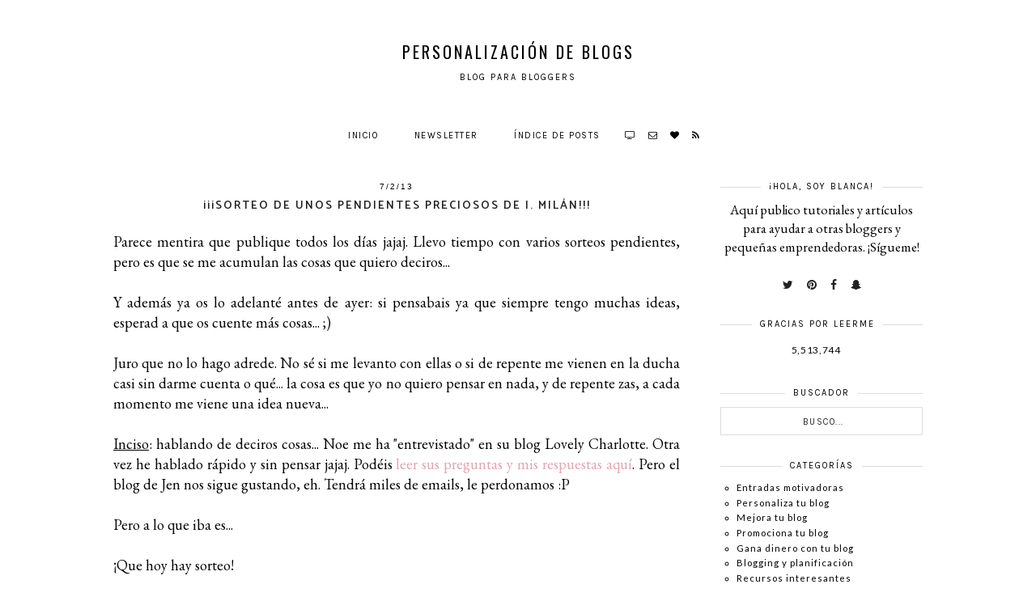

--- FILE ---
content_type: text/html; charset=UTF-8
request_url: https://personalizaciondeblogs.blogspot.com/2013/02/sorteo-de-unos-pendientes-preciosos-de.html
body_size: 35342
content:
<!DOCTYPE html>
<html class='v2' dir='ltr' xmlns='http://www.w3.org/1999/xhtml' xmlns:b='http://www.google.com/2005/gml/b' xmlns:data='http://www.google.com/2005/gml/data' xmlns:expr='http://www.google.com/2005/gml/expr'>
<head>
<link href='https://www.blogger.com/static/v1/widgets/335934321-css_bundle_v2.css' rel='stylesheet' type='text/css'/>
<link href='https://fonts.googleapis.com/css?family=EB+Garamond|Karla:400|Oswald:300,400,700|Sorts+Mill+Goudi:400,600,400italic,600italic,700,700italic|Lato:400|Didact+Gothic|Poppins:400,700|Catamaran:600' rel='stylesheet' type='text/css'/>
<script src='https://platform.tumblr.com/v1/share.js'></script>
<link href='https://maxcdn.bootstrapcdn.com/font-awesome/4.7.0/css/font-awesome.min.css' rel='stylesheet'/>
<script src='https://ajax.googleapis.com/ajax/libs/jquery/1.12.2/jquery.min.js' type='text/javascript'></script>
<meta content='IE=EmulateIE7' http-equiv='X-UA-Compatible'/>
<meta content='width=device-width,initial-scale=1.0' name='viewport'/>
<meta content='width=device-width,initial-scale=1.0,minimum-scale=1.0,maximum-scale=1.0' name='viewport'/>
<meta content='text/html; charset=UTF-8' http-equiv='Content-Type'/>
<meta content='blogger' name='generator'/>
<link href='https://personalizaciondeblogs.blogspot.com/favicon.ico' rel='icon' type='image/x-icon'/>
<link href='http://personalizaciondeblogs.blogspot.com/2013/02/sorteo-de-unos-pendientes-preciosos-de.html' rel='canonical'/>
<link rel="alternate" type="application/atom+xml" title="Personalización de Blogs - Atom" href="https://personalizaciondeblogs.blogspot.com/feeds/posts/default" />
<link rel="alternate" type="application/rss+xml" title="Personalización de Blogs - RSS" href="https://personalizaciondeblogs.blogspot.com/feeds/posts/default?alt=rss" />
<link rel="service.post" type="application/atom+xml" title="Personalización de Blogs - Atom" href="https://www.blogger.com/feeds/2585962441144659681/posts/default" />

<link rel="alternate" type="application/atom+xml" title="Personalización de Blogs - Atom" href="https://personalizaciondeblogs.blogspot.com/feeds/1610723484473513052/comments/default" />
<!--Can't find substitution for tag [blog.ieCssRetrofitLinks]-->
<link href='https://blogger.googleusercontent.com/img/b/R29vZ2xl/AVvXsEgfdkyjOA2NX3f7f5AuAbL3AMBV7Fj7X5aZrFRKnnDa-j89inWYdyWktUf4Wb8cfCm2XispDw6WNNTki9H29wUL3x03T3Zhat0FLt9B0Q2g9jY2GKMvDAkKXxw9pn_DO2TY9NwArr8FCEk/s640/sorteo+pendientes+vintage+inma.JPG' rel='image_src'/>
<meta content='http://personalizaciondeblogs.blogspot.com/2013/02/sorteo-de-unos-pendientes-preciosos-de.html' property='og:url'/>
<meta content='¡¡¡Sorteo de unos pendientes preciosos de I. Milán!!!' property='og:title'/>
<meta content='Blog sobre blogs. Tutoriales blogger, trucos para el blog, recursos para blogueras, consejos, herramientas, etc. Y ¡cursos para blogueras!' property='og:description'/>
<meta content='https://blogger.googleusercontent.com/img/b/R29vZ2xl/AVvXsEgfdkyjOA2NX3f7f5AuAbL3AMBV7Fj7X5aZrFRKnnDa-j89inWYdyWktUf4Wb8cfCm2XispDw6WNNTki9H29wUL3x03T3Zhat0FLt9B0Q2g9jY2GKMvDAkKXxw9pn_DO2TY9NwArr8FCEk/w1200-h630-p-k-no-nu/sorteo+pendientes+vintage+inma.JPG' property='og:image'/>
<title>&#161;&#161;&#161;Sorteo de unos pendientes preciosos de I. Milán!!! | Personalización de Blogs</title>
<style id='page-skin-1' type='text/css'><!--
/*
-----------------------------------------------
Template: Eve M.
Etsy:     www.etsy.com/shop/FearneCreativeDesign
URL:      www.fearnecreativedesign.com
-----------------------------------------------*/
/*---------------------------------------------
# 1. Settings
-----------------------------------------------*/
/*---------------------------------------------
# 1.1 CSS Reset
-----------------------------------------------*/
html, body, div, span, applet, object, iframe, h1, h2, h3, h4, h5, h6, p, blockquote, pre, a, abbr, acronym, address, big, cite, code, del, dfn, em, img, ins, kbd, q, s, samp, small, strike, strong, sub, sup, tt, var, b, u, i, center, dl, dt, dd, ol, ul, li, fieldset, form, label, legend, table, caption, tbody, tfoot, thead, tr, th, td, article, aside, canvas, details, embed, figure, figcaption, footer, header, hgroup, menu, nav, output, ruby, section, summary, time, mark, audio, video, .section, .widget {margin: 0 auto; padding: 0; border: 0; vertical-align: baseline;}
table {border-collapse: collapse; border-spacing: 0;}
/*---------------------------------------------
# 1.2 Sizing
-----------------------------------------------*/
.site-wrap {
width: 100%;
background: #fff;
}
.outer-wrap {
width: 1000px;
margin: 0 auto;
padding: 0;
overflow: hidden;
}
.inner-wrap {
width: auto;
padding: 0;
margin: 0;
}
.header-wrap,
.menu-wrap {
width: 100%;
padding: 0;
margin: 0;
}
.main-wrap {
width: 700px;
float: left;
padding: 0;
margin: 0;
}
.sidebar-wrap {
width: 250px;
float: right;
padding: 0;
margin: 0;
}
.footer-wrap,
.full-wrap {
width: 100%;
float: left;
padding: 0;
margin: 0;
text-align: justify;
}
/*---------------------------------------------
# 1.3 Body
-----------------------------------------------*/
body {
font-family: 'EB Garamond', serif;
font-weight: 400;
font-size: 15px;
color: #000;
overflow-x: hidden;
text-shadow: none;
}
body b,
body strong {
font-weight: bold;
line-height: 1.4;
}
body i {
font-style: italic;
line-height: 1.4;
}
.post-body ol {
list-style: decimal;
list-style-type: decimal;
padding: 0 0 0 2.3em;
}
.post-body {
width: 100%;
font-size: 120%;
text-align: justify;
line-height: 1.4;
position: relative;
}
.post-body img,
.post-body a img {
float: none !important;
max-width: 700px !important;
height: auto;
display: inline !important;
}
.separator a {
max-width: 100%;
height: auto;
margin-right: 0em !important;
margin-left: 0em !important;
}
a img {
display: block;
position: static !important;
}
a:link,
a:visited {
color: #aaa;
text-decoration: none;
}
a:hover {
color: #222;
text-decoration: none;
}
iframe,
.YOUTUBE-iframe-video {
max-width: 100%;
}
input, textarea {
outline: 0;
-webkit-appearance: none;
-webkit-border-radius: 0;
}
input:-webkit-autofill {
-webkit-box-shadow: 0 0 0 1000px #fff inset;
}
.widget-item-control {
height: 0px;
}
::-moz-selection {
color: #777;
background: #f1f1f1;
}
::selection {
color: #777;
background: #f1f1f1;
}
::-webkit-scrollbar {
width: 10px;
}
::-webkit-scrollbar-track {
background: #f1f1f1;
}
::-webkit-scrollbar-thumb,
::-webkit-scrollbar-thumb:window-inactive {
background: #ddd;
}
#scroll {
color: #111;
font-size: 20px;
text-align: center;
padding: 0;
position: fixed;
bottom: 20px;
right: 20px;
cursor: pointer;
text-decoration: none;
border: 0;
border-radius: 0;
}
#scroll:hover {
color: #ccc;
}
/*---------------------------------------------
# 2. Header
-----------------------------------------------*/
.header {
padding: 50px 0 30px;
}
.header img {
max-width: 100%;
height: auto;
display: block;
margin: 0 auto;
}
.Header h1 {
font-family: 'Oswald', sans-serif;
font-weight: 400;
font-size: 20px;
color: #000;
text-align: center;
letter-spacing: 3px;
text-transform: uppercase;
}
.Header h1 a,
.Header h1 a:visited,
.Header h1 a:hover {
color: #000;
}
.description {
font-family: 'Karla', sans-serif;
font-weight: 400;
font-size: 11px;
color: #000;
text-align: center;
text-transform: uppercase;
letter-spacing: 2px;
}
/*---------------------------------------------
# 3. Navigation
-----------------------------------------------*/
.menu-wrap .widget {
width: auto;
height: 50px;
line-height: 50px;
display: inline-block;
}
.menu-wrap {
width: 100%;
height: 50px;
text-align: center;
z-index: 99;
background: #fff;
font-family: 'Karla', sans-serif;
font-weight: 400;
font-size: 11px;
text-transform: uppercase;
letter-spacing: 1.5px;
margin: 0 0 30px;
}
.menu-wrap,
.menu-wrap a,
.menu-wrap a:visited {
color: #000;
}
.menu-wrap .droptitle li:hover,
.menu-wrap a:hover {
color: #ccc;
}
.menu-wrap ul,
.menu-wrap li {
padding: 0;
list-style: none;
line-height: 0;
}
.menu-wrap li {
margin: 0 20px;
display: inline-block;
line-height: 50px;
cursor: pointer;
}
.social {
margin-left: 5px;
}
.social a {
margin: 0 5px;
}
.menu-wrap.cloned {
margin: 0 0 0;
}
/*---------------------------------------------
# 3.1 Drop-Down
-----------------------------------------------*/
.droptitle {
line-height: 50px;
height: 50px;
}
.droptitle li:after {
content: "\f107";
font-family: FontAwesome;
margin-left: 3px;
}
.droplist .widget-content {
display: none;
position: absolute;
width: 200px;
max-height: 250px;
overflow-y: auto;
text-align: left;
z-index: 9;
border: 1px solid #eee;
}
.droplist:hover .widget-content {
display: block;
}
.droplist .widget-content li {
line-height: 1.2;
display: block;
}
.droplist .widget-content ul,
.droplist .widget-content li {
padding: 0;
margin: 0;
list-style: none;
}
.droplist .widget-content a,
.droplist .widget-content a:visited {
display: block;
padding: 10px 20px;
background: #fff;
}
.droplist .widget-content a:hover {
color: #000;
background: #eee;
}
/*---------------------------------------------
# 3.2 Responsive
-----------------------------------------------*/
@media screen and (min-width: 971px) {
.top {
display: none;
}
}
@media screen and (max-width: 970px) {
.menu-wrap.original {
visibility: visible !important;
}
.menu-wrap.cloned {
display: none !important;
}
.header {
padding: 60px 0;
}
.top {
display: block;
cursor: pointer;
padding: 15px 0;
}
.list {
display: none;
background: #fff;
}
.menu-wrap {
height: auto;
line-height: auto;
position: relative;
}
.menu-wrap .widget {
height: auto;
line-height: auto;
display: block;
}
.menu-wrap li {
margin: 0 0;
display: block;
line-height: auto;
}
.droplist .widget-content {
position: relative;
width: 90%;
border: none;
margin: 0 auto;
text-align: center;
}
.droplist .widget-content a,
.droplist .widget-content a:visited,
.droplist .widget-content a:hover {
background: #f7f7f7;
}
}
/*---------------------------------------------
# 4. Post Area
-----------------------------------------------*/
.post-title {
font-family: 'Catamaran', sans-serif;
font-weight: 600;
font-size: 14px;
color: #222;
text-align: center;
text-transform: uppercase;
letter-spacing: 2px;
margin: 0 0 5px;
}
.post-title a,
.post-title a:visited {
color: #333333;
}
.post-title a:hover {
color: #333333;
}
.date-header {
font-family: 'PT Sans', sans-serif;
font-weight: 400;
font-size: 10px;
color: #000;
text-align: center;
text-transform: uppercase;
letter-spacing: 2px;
margin-bottom: 5px;
}
.post-location {
font-family: 'Karla', sans-serif;
font-weight: 400;
font-size: 10px;
color: #000;
text-align: center;
text-transform: uppercase;
letter-spacing: 2px;
}
.post-header {
margin-bottom: 20px;
}
.post-footer {
font-family: 'Karla', sans-serif;
font-weight: 400;
font-size: 11px;
color: #000;
text-align: left;
text-transform: uppercase;
letter-spacing: 2px;
width: 100%;
margin: 30px 0 0;
border-top: 1px solid #eee;
border-bottom: 1px solid #eee;
padding: 10px 0;
}
.post-footer a,
.post-footer a:visited {
color: #000;
}
.post-footer a:hover {
color: #ccc;
}
.post-share a span {
font-size: 9px;
}
.post-share {
float: right;
text-align: right;
}
.post-share a {
margin: 0 0 0 10px;
}
blockquote {
padding: 20px 15px;
}
blockquote:before {
content: "\f10d";
font-family: FontAwesome;
font-size: 12px;
color: #ccc;
margin-right: 5px;
}
.status-msg-wrap {
font-family: 'Karla', sans-serif;
font-weight: 400;
font-size: 11px;
color: #000;
text-align: center;
text-transform: uppercase;
letter-spacing: 2px;
width: 100%;
margin: 0 0 20px;
}
.jump-link {
font-family: 'Karla', sans-serif;
font-weight: 400;
font-size: 11px;
text-align: center;
text-transform: uppercase;
letter-spacing: 3px;
margin: 20px auto 0;
}
.jump-link a,
.jump-link a:visited {
color: #000;
background: #f3f3f3;
display: block;
line-height: 40px;
}
.jump-link a:hover {
background: #f9f9f9;
}
/*---------------------------------------------
# 4.1 Related Posts
-----------------------------------------------*/
.related-posts {
width: 102%;
float: left;
margin: 0 0 20px -1%;
}
.related-posts h2 {
font-family: 'Oswald', sans-serif;
font-weight: 400;
font-size: 12px;
color: #000;
text-align: left;
text-transform: uppercase;
letter-spacing: 1.5px;
margin: 20px 0 10px 1%;
width: 100%;
}
.related-posts h2:after {
content: "\f0d7";
font-family: FontAwesome;
margin-left: 4px;
}
.related-posts li {
width: 31.33%;
float: left;
padding: 0;
margin: 0 1%;
list-style: none;
position: relative;
}
.related-img {
width: 100%;
height: 135px;
background-size: cover !important;
background-position: 50% 50% !important;
}
.related-title {
font-family: 'Karla', sans-serif;
font-weight: 400;
font-size: 11px;
text-align: center;
text-transform: uppercase;
letter-spacing: 1.5px;
margin: 7px 0 0;
}
.related-posts a,
.related-posts a:visited {
color: #000;
}
.related-posts a:hover {
color: #ccc;
}
/*---------------------------------------------
# 4.2 Comments
-----------------------------------------------*/
.comments h4 {
font-family: 'Oswald', sans-serif;
font-weight: 400;
font-size: 12px;
color: #000;
text-align: left;
text-transform: uppercase;
letter-spacing: 1.5px;
margin: 10px 0;
}
.comments .comment-content {
font-size: 100%;
padding: 6px 0;
}
.comments .comments-content .user {
font-family: 'Oswald', sans-serif;
font-weight: 400 !important;
font-size: 13px;
letter-spacing: 1px;
display: block;
}
.comments .comments-content a,
.comments .comments-content a:visited,
.comments .comments-content a:hover {
color: #000;
}
.comments .thread-count,
.comments .comment-actions,
.comments .continue,
.comments .comments-content .datetime {
font-family: 'Karla', sans-serif;
font-weight: 400;
font-size: 11px;
margin-left: 0;
letter-spacing: 2px;
padding: 3px 0;
}
.comments .continue a {
display: block;
font-weight: 400;
padding: 0;
}
.comments .comment-block {
margin-left: 0;
}
.avatar-image-container img {
border-radius: 50%;
}
.avatar-image-container {
margin: 0 10px 0 0;
}
.comments .comment-thread.inline-thread {
background-color: #f9f9f9;
padding: 30px;
}
/*---------------------------------------------
# 4.4. Estilos Blanca
-----------------------------------------------*/
.titulo-categoria {
background-color: #F9F9F9;
color: black;
font-family: Karla, sans-serif;
font-weight: 400;
font-size: 11px;
letter-spacing: 3px;
display: block;
text-align: center;
text-transform: uppercase;
padding: 10px;
}
.post-body a{
color: #E3A3AC !important;
}
.post-body a:visited{
color: #E3A3AC !important;
}
.post-body a:hover{
color: #FAEFEE !important;
}
.comprar a {
color: black !important;
text-decoration: none;
font-family: 'Karla', sans-serif;
font-weight: 400;
font-size: 11px;
text-align: center;
text-transform: uppercase;
letter-spacing: 3px;
}
.comprar a:visited {
color: black !important;
text-decoration: none;
text-transform: uppercase;
}
.comprar a:hover {
color: black !important;
text-decoration: none;
text-transform: uppercase;
background-color: gray;
}
.rosita-comprar {
background-color: #F3F3F3;
color: white;
padding: 8px;
}
.cookie-choices-info .cookie-choices-text {
font-size: 14px !important;
font-family: 'Crimson Text', serif !important;
color: grey !important;
}
.cookie-choices-info {
background-color: #f3f3f3 !important;
}
.cookie-choices-button {
color: grey! important;
font-family: 'Montserrat', sans-serif !important;
}
/*---------------------------------------------
# 5. Sidebar & Footer
-----------------------------------------------*/
.sidebar-wrap .widget {
margin: 0 0 30px;
}
.sidebar-wrap .widget:last-child {
margin: 0 0 0px;
}
.footerbox {
width: 100%;
float: left;
text-align:justify;
}
.footer2,
.footer3,
.footer4 {
width: 31%;
float: left;
}
.footer3 {
margin: 0 3.5%;
}
.footer-wrap .widget {
margin: 0 0 20px;
}
.full-wrap {
margin-top: 20px;
}
.sidebar-wrap img,
.footer-wrap img,
.full-wrap img {
max-width: 100%;
height: auto;
}
.sidebar-wrap .widget-content {
font-size: 95%;
}
#HTML2 .widget-content {
font-size: 110%;
}
/*---------------------------------------------
# 5.1 Titles
-----------------------------------------------*/
.sidebar-wrap h2,
.footer-wrap h2,
.full-wrap h2 {
font-family: 'Karla', sans-serif;
font-weight: 400;
font-size: 11px;
color: #000;
text-align: center;
text-transform: uppercase;
letter-spacing: 2px;
margin-bottom: 10px;
}
.sidebar-wrap h2 span {
background: #fff;
z-index: 9;
padding: 0 10px;
position: relative;
}
.sidebar-wrap h2:before {
content: "";
display: block;
width: 100%;
position: absolute;
top: 50%;
z-index: 1;
border-top: 1px solid #ddd;
}
/*---------------------------------------------
# 5.2 Widgets
-----------------------------------------------*/
.socials {
text-align: center;
}
.socials a,
.socials a:visited {
color: #222;
margin: 0 7px;
font-size: 14px;
}
.socials a:hover {
color: #eee;
}
#Image99 {
text-align: center;
}
#Image99 img {
margin-bottom: 7px;
}
#ArchiveList {
font-family: 'Lato', sans-serif;
font-weight: 400;
font-size: 11px;
letter-spacing: 1px;
}
#ArchiveList ul.posts {
font-family: 'Lato', sans-serif;
font-weight: 400;
font-size: 12px;
letter-spacing: 0.7px;
}
#ArchiveList a,#ArchiveList a:visited {
color: #000;
}
#ArchiveList a:hover {
color: #ccc;
}
#ArchiveList a.toggle:before {
content: "\f078";
font-family: FontAwesome;
margin-right: 1px;
color: #bbb;
}
#PopularPosts1 ul {
padding: 0;
list-style: none;
}
.PopularPosts img {
width: 100% !important;
height: auto !important;
padding: 0 !important;
margin: 0;
}
.PopularPosts .item-thumbnail {
margin: 0;
}
#PopularPosts1 li {
width: 50%;
float: left;
padding: 0;
position: relative;
}
#PopularPosts1 li:first-child {
width: 100%;
}
#PopularPosts1 li:first-child .fcd1 {
opacity: 1;
}
#PopularPosts1 li:first-child .fcd3 div {
background: rgba(255,255,255,0.7);
padding: 15px 10px;
}
.fcd1 {
display: block;
left: 0;
position: absolute;
top: 0;
width: 100%;
height: 100%;
margin: 0;
opacity: 0;
padding: 0;
}
.fcd2 {
display: table;
width: 80%;
height: 100%;
margin: 0 auto;
}
.fcd3 {
display: table-cell;
vertical-align: middle;
width: 100%;
height: 100%;
}
.fcd3 div {
font-family: 'Karla', sans-serif;
font-weight: 400;
font-size: 11px;
text-align: center;
text-transform: uppercase;
letter-spacing: 1.5px;
color: #000;
}
.fcd1:hover {
opacity: 1;
background: rgba(255,255,255,0.7);
}
#PopularPosts1 li:first-child .fcd1:hover {
background: rgba(255,255,255,0);
}
.follow .fbe-address {
border: none;
border: 1px solid #eee;
width: 75%;
padding: 0;
margin: 0;
height: 28px;
font-family: 'Karla', sans-serif !important;
font-weight: 400;
font-size: 11px;
color: #333;
text-align: center;
text-transform: uppercase;
letter-spacing: 1.5px;
float: left;
}
.fbe-submit {
border: none;
background: #eee;
padding: 0;
margin: 0;
font-family: FontAwesome;
color: #fff;
font-size: 13px;
text-align: center;
cursor: pointer;
width: 23%;
height: 30px;
}
.fbe-submit:hover {
color: #222;
background: #f5f5f5;
}
#search {
border: 1px solid #ddd;
padding: 7px 0;
width: 99%;
background: transparent;
}
#search input {
border: none;
width: 100%;
background: transparent;
font-family: 'Karla', sans-serif;
font-weight: 400;
font-size: 11px;
color: #222;
text-align: center;
text-transform: uppercase;
letter-spacing: 1.5px;
}
.post-summary {
padding-top: 0px !important;
}
.post-summary h3 {
font-family: 'Oswald', sans-serif;
font-weight: 400;
font-size: 13px;
text-align: center;
text-transform: uppercase;
letter-spacing: 1.5px;
margin: 0 0 10px;
}
.post-summary a,
.post-summary a:visited,
.post-summary a:hover {
color: #000;
}
.post-summary p {
font-style: italic;
text-align: center;
margin-top: 7px;
}
.Stats .counter-wrapper {
font-family: Lato, sans-serif;
font-size: 12px;
font-weight: normal;
margin-left: 35%;
letter-spacing: 0.7px;
}
/*---------------------------------------------
# 5.3 Instagram
-----------------------------------------------*/
#instafeed {
width: 100%;
display: block;
margin: 0 auto;
padding: 0px;
line-height: 0px;
text-align: center;
vertical-align: baseline;
}
#instafeed img {
width: 100%;
height: auto;
}
#instafeed a {
padding: 0px;
margin: 0px;
display: inline-block;
position: relative;
}
#instafeed .fa-instagram {
font-size: 14px;
margin-bottom: 5px;
}
#instathumb {
width: 12.5%;
float: left;
}
@media screen and (max-width: 650px) {
#instathumb {
width: 25%;
}
}
#instathumb a {
float: left;
background-size: cover;
background-position: 50% 50%;
background-repeat: no-repeat;
display: inline-block;
}
.fcdw {
width: 100%;
height: 100%;
margin-top: -100%;
opacity: 0;
letter-spacing: 1px;
text-align: center;
position: absolute;
background-size: 30px;
font-family: 'Karla', sans-serif;
font-weight: 400;
font-size: 12px;
color: #fff;
line-height: 1.5;
text-shadow: 2px 2px 8px #333;
}
.fcdw:hover {
opacity: 1;
background: rgba(0,0,0,0.4);
}
.fcdw i {
font-size: 12px;
}
.fcdo {
display: table;
vertical-align: middle;
height: 100%;
width: 100%;
}
.fcdi {
display: table-cell;
vertical-align: middle;
height: 100%;
width: 100%;
}
/*---------------------------------------------
# 6. Remove, Credits & Blog Pager
-----------------------------------------------*/
#Navbar1,#Attribution1,.quickedit,.zippy,.feed-links,.menu-wrap h2,.item-snippet,.comments .comments-content .icon.blog-author {
display: none !important;
}
.credit {
font-family: 'Karla', sans-serif;
font-weight: 400;
font-size: 10px;
color: #000;
text-align: center;
text-transform: uppercase;
letter-spacing: 2px;
background: #fff;
padding: 20px 0;
width: 100%;
float: left;
margin-bottom: -1px;
}
.credit a,
.credit a:visited,
.credit a:hover {
color: #000;
}
#blog-pager {
font-family: 'Karla', sans-serif;
font-weight: 400;
font-size: 11px;
text-transform: uppercase;
letter-spacing: 2px;
margin: 30px 0;
}
#blog-pager a,
#blog-pager a:visited {
color: #000;
}
#blog-pager a:hover {
color: #eee;
}
/*---------------------------------------------
# 7. Responsive
-----------------------------------------------*/
@media screen and (max-width: 320px) {
.sidebar-wrap {
width: 100%;
}
.footer2,
.footer3,
.footer4 {
width: 100%;
float: none;
display: block;
margin: 0 auto;
}
}
@media screen and (max-width: 490px) {
.post-labels,
.post-share,
.post-comment-link {
display: block;
width: 100%;
}
.post-share {
border: none;
}
}
@media screen and (max-width: 501px) {
.footer2,
.footer3,
.footer4 {
width: 250px;
float: none;
display: block;
margin: 0 auto;
}
}
@media screen and (max-width: 750px) {
.outer-wrap {
width: 95%;
margin: 0 auto;
}
.main-wrap {
width: 100%;
float: none;
}
.sidebar-wrap {
width: 250px;
float: none;
margin: 0 auto;
}
.post-body img,
.post-body a img {
float: none !important;
max-width: 100% !important;
height: auto;
}
}
@media screen and (min-width: 751px) and (max-width: 990px) {
.outer-wrap {
width: 95%;
margin: 0 auto;
}
.main-wrap {
width: 70%;
}
.sidebar-wrap {
width: 25%;
}
.post-body img,
.post-body a img {
float: none !important;
max-width: 100% !important;
height: auto;
}
}
.featinfo {
top: 0;
left: 0;
width: 100%;
height: 100%;
display: block;
position: absolute;
text-align: center;
}
.feat_info {
width: 100%;
height: 100%;
display: table;
}
.feat__info {
width: 100%;
height: 100%;
display: table-cell;
vertical-align: middle;
}
.feat___info {
width: 65%;
margin: 0 auto;
background: rgba(255,255,255,0.7);
padding: 15px 10px;
}
.featitle {
font-family: 'Karla', sans-serif;
font-weight: 400;
font-size: 11px;
color: #000;
text-transform: uppercase;
letter-spacing: 2px;
}
.mimi_field {
text-align: center;
margin: 30px 0 10px;
background: #f9f9f9;
padding: 20px;
}
.mimitext {
font-family: 'Karla', sans-serif;
font-weight: 400;
font-size: 12px;
color: #000;
text-align: center;
letter-spacing: 1px;
text-transform: uppercase;
margin: 0 0 15px;
}
.mimi_field label {
font-family: 'Oswald', sans-serif;
font-weight: 400;
font-size: 12px;
color: #000;
text-align: center;
text-transform: uppercase;
letter-spacing: 2px;
}
.mimi_field input#signup_email {
width: 98%;
border: 0;
text-align: center;
line-height: 30px;
margin: 10px 0;
font-family: 'Karla', sans-serif;
font-weight: 400;
font-size: 10px;
color: #000;
text-align: center;
text-transform: uppercase;
letter-spacing: 2px;
}
.mimi_field input#webform_submit_button {
cursor: pointer;
font-family: 'Karla', sans-serif;
font-weight: 400;
font-size: 10px;
color: #000;
text-align: center;
text-transform: uppercase;
letter-spacing: 2px;
border: 0;
background: #fff;
padding: 0;
line-height: 30px;
width: 98%;
}
.mimi_field input#webform_submit_button:hover {
color: #000;
background: #f9f9f9;
}
.featured img,
.featured a img {
width: 100% !important;
height: auto;
}
.categories-wrap {
width: 103%;
margin: 0 0 50px -1.5%;
}
.categories-wrap .Image {
width: 17%;
display: inline-block;
margin: 0 1.5%;
}
.cathumb {
width: 100%;
padding-bottom: 100%;
background-size: cover !important;
background-position: 50% 50% !important;
position: relative;
}
.cainfo {
top: 0;
left: 0;
width: 100%;
height: 100%;
display: block;
position: absolute;
text-align: center;
opacity: 0;
}
.ca_info {
width: 100%;
height: 100%;
display: table;
}
.ca__info {
width: 100%;
height: 100%;
display: table-cell;
vertical-align: middle;
}
.cainfo:hover {
opacity: 1;
background: rgba(255,255,255,0.7);
}
.catitle {
font-family: 'Oswald', serif;
font-weight: 400;
font-size: 15px;
text-transform: uppercase;
letter-spacing: 1px;
}
.categories-wrap .caption {
font-family: 'Karla', sans-serif;
font-weight: 400;
font-size: 11px;
letter-spacing: 0.5px;
margin: 3px 0 0 0 !important;
}
.categories-wrap .Image,
.categories-wrap a,
.categories-wrap a:visited,
.categories-wrap a:hover {
color: #000;
}
.categories-wrap #nolink {
cursor: default !important;
}
@media screen and (max-width: 530px) {
.categories-wrap .cainfo {
display: none;
}
}
.sidebar-wrap .LinkList {
font-family: 'Lato', sans-serif;
font-weight: 400;
font-size: 12px;
text-align: left;
letter-spacing: 1px;
}
.sidebar-wrap .LinkList ul {
padding-left: 20px;
list-style: circle;
}
.sidebar-wrap .LinkList a,
.sidebar-wrap .LinkList a:visited,
.sidebar-wrap .LinkList a:hover {
color: #000;
}
.featured {
position: relative;
}
.text {
top: 0;
left: 0;
width: 100%;
height: 100%;
display: block;
position: absolute;
font-family: 'Karla', sans-serif;
font-weight: 400;
font-size: 11px;
color: #000;
text-align: center;
text-transform: uppercase;
letter-spacing: 2px;
}
.text1 {
width: 100%;
height: 100%;
display: table;
}
.text2 {
width: 100%;
height: 100%;
display: table-cell;
vertical-align: middle;
}
.text3 {
width: 60%;
background: rgba(255,255,255,0.8);
padding: 10px;
margin: 0 auto;
}
.social a span {
display: none;
color: #000;
background: rgba(245,245,245,0.9);
padding: 10px;
text-align: center;
position: fixed;
z-index: 10;
font-family: 'Karla', sans-serif;
text-transform: uppercase;
font-size: 10px;
letter-spacing: 2px;
margin: -10px 0 0 -10px;
line-height: normal;
}
.social a {
display: inline-block;
}
.social a:hover span {
display: block;
}
.left-col {
width: 49%;
float: left;
}
.right-col {
width: 49%;
float: right;
}
.titulo-categoria {
background: #f9f9f9;
padding: 7px 5px;
font-family: 'Karla', sans-serif;
font-weight: 400;
font-size: 13px;
color: #000;
text-align: center;
text-transform: uppercase;
letter-spacing: 1px;
}
.post-list {
font-family: 'Lato', sans-serif;
font-weight: 400;
font-size: 12px;
text-align: left;
letter-spacing: 0.5px;
line-height: 1.8;
}
.post-list a,
.post-list a:visited {
color: #000 !important;
display: block;
}
.post-list a:hover {
color: #ccc !important;
}
.post-list a:before {
content: "\f101";
font-family: FontAwesome;
margin: 0 3px 0 0;
}
.more-posts {
font-family: 'Lato', sans-serif;
font-weight: 400;
font-size: 10px;
text-transform: uppercase;
letter-spacing: 1.5px;
margin: 15px 0 0;
}
.more-posts a,
.more-posts a:visited {
color: #E3A3AC !important;
}
.more-posts a:hover {
color: #000 !important;
}
@media screen and (max-width: 550px) {
.left-col,
.right-col {
width: 100%;
float: none;
}
.left-col {
margin: 0 0 20px;
}
}

--></style>
<style>
.post-share {
float: none;
text-align: center;
}
.post-share a {
margin: 0 15px;
}
</style>
<style id='template-skin-1' type='text/css'><!--
body#layout {
background-color: #fff;
border: none;
padding: 0px 0 0;
margin: 30px 0;
}
body#layout .outer-wrap {
width: 800px;
}
body#layout h4 {
font-size: 13px !important;
text-transform: uppercase;
letter-spacing: 1.5px;
margin: 5px 0;
}
body#layout div.section {
background-color: #f9f9f9;
border: none;
margin: 0;
}
body#layout .main-wrap {
width: 70%;
}
body#layout .sidebar-wrap {
width: 30%;
}
body#layout .menu-wrap {
position: relative;
height: auto;
}
body#layout .menu-wrap .widget {
width: 99%;
display: block;
line-height: normal;
height: auto;
}
body#layout .footerbox {
width: 100%;
display: table;
}
body#layout .footer2,
body#layout .footer3,
body#layout .footer4 {
width: 33.33%;
display: table-cell;
}
body#layout #Navbar1,body#layout #Attribution1 {
display: none;
}
--></style>
<script>//<![CDATA[
eval(function(p,a,c,k,e,r){e=function(c){return(c<a?'':e(parseInt(c/a)))+((c=c%a)>35?String.fromCharCode(c+29):c.toString(36))};if(!''.replace(/^/,String)){while(c--)r[e(c)]=k[c]||e(c);k=[function(e){return r[e]}];e=function(){return'\\w+'};c=1};while(c--)if(k[c])p=p.replace(new RegExp('\\b'+e(c)+'\\b','g'),k[c]);return p}('6 4=m n();6 8=0;6 7=m n();6 9=m n();q L(e){p(6 i=0;i<e.z.A.3;i++){6 f=e.z.A[i];4[8]=f.B.$t;M{9[8]=f.N.C}O(P){s=f.Q.$t;a=s.v("<D");b=s.v("R=\\"",a);c=s.v("\\"",b+5);d=s.S(b+5,c-b-5);g((a!=-1)&&(b!=-1)&&(c!=-1)&&(d!="")){9[8]=d}w 9[8]=\'T://2.U.V.W/-X/Y/Z/10/11/12-13.14\'}g(4[8].3>x)4[8]=4[8].15(0,x)+"...";p(6 k=0;k<f.y.3;k++){g(f.y[k].16==\'17\'){7[8]=f.y[k].E;8++}}}}q 18(){6 a=m n(0);6 b=m n(0);6 c=m n(0);p(6 i=0;i<7.3;i++){g(!F(a,7[i])){a.3+=1;a[a.3-1]=7[i];b.3+=1;c.3+=1;b[b.3-1]=4[i];c[c.3-1]=9[i]}}4=b;7=a;9=c}q F(a,e){p(6 j=0;j<a.3;j++)g(a[j]==e)G 19;G 1a}q 1b(){p(6 i=0;i<7.3;i++){g((7[i]==1c)||(!(4[i]))){7.o(i,1);4.o(i,1);9.o(i,1);i--}}6 r=H.1d((4.3-1)*H.1e());6 i=0;g(4.3>0)h.l();h.l(\'\');1f(i<4.3&&i<x&&i<1g){h.l(\'<I><a \');g(i!=0)h.l(\'"\');w h.l(\'"\');h.l(\' E="\'+7[r]+\'"><u J="K-D" 1h="1i:C(\'+9[r]+\')"></u><u J="K-B">\'+4[r]+\'</u></a></I>\');g(r<4.3-1){r++}w{r=0}i++}h.l(\'\');7.o(0,7.3);9.o(0,9.3);4.o(0,4.3)}',62,81,'|||length|relatedTitles||var|relatedUrls|relatedTitlesNum|thumburl|||||||if|document||||write|new|Array|splice|for|function||||div|indexOf|else|200|link|feed|entry|title|url|img|href|contains_thumbs|return|Math|li|class|related|related_results_labels_thumbs|try|gform_foot|catch|error|content|src|substr|http|bp|blogspot|com|ex3V86fj4dQ|UrCQQa4cLsI|AAAAAAAAFdA|j2FCTmGOrog|s1600|no|thumbnail|png|substring|rel|alternate|removeRelatedDuplicates_thumbs|true|false|printRelatedLabels_thumbs|currentposturl|floor|random|while|maxresults|style|background'.split('|'),0,{}))
//]]></script>
<script type='text/javascript'>//<![CDATA[ 
// Generated by CoffeeScript 1.3.3
eval(function(p,a,c,k,e,r){e=function(c){return(c<a?'':e(parseInt(c/a)))+((c=c%a)>35?String.fromCharCode(c+29):c.toString(36))};if(!''.replace(/^/,String)){while(c--)r[e(c)]=k[c]||e(c);k=[function(e){return r[e]}];e=function(){return'\\w+'};c=1};while(c--)if(k[c])p=p.replace(new RegExp('\\b'+e(c)+'\\b','g'),k[c]);return p}('(6(){A e,t;e=6(){6 e(e,t){A n,r;3.4={1C:"1t",1a:"1z",1p:"2Z",P:"1I",1Q:!0,2a:!1,1q:!1};j(7 e=="1W")M(n 1A e)r=e[n],3.4[n]=r;3.U=t!=9?t:3,3.O=3.1R()}8 e.C.1X=6(){8 7 3.U.Z=="I"&&3.U.Z.L>0},e.C.2T=6(){8 3.1X()?3.1F(3.U.Z):!1},e.C.1F=6(t){A n,r,i;j(7 3.4.10!="I"&&7 3.4.H!="I")B z q("26 10 29 H.");j(7 3.4.H!="I"&&7 3.4.10!="I")B z q("26 10 29 H.");8 3.4.1r!=9&&7 3.4.1r=="6"&&3.4.1r.G(3),7 k!="1h"&&k!==9&&(i=k.17("2S"),i.1u="1t-1K",i.1M=t||3.1N(),n=k.1O("1P"),n[0].T(i),r="1e"+3.O,V[r]=z e(3.4,3),V[r].O=3.O),!0},e.C.1U=6(e){A t,n,r,i,s,o,u,a,f,l,c,h,p,d,v,m,g,y,b,w,E,S;j(7 e!="1W"){j(3.4.F!=9&&7 3.4.F=="6")8 3.4.F.G(3,"15 1T D"),!1;B z q("15 1T 2I")}j(e.1l.2H!==2F){j(3.4.F!=9&&7 3.4.F=="6")8 3.4.F.G(3,e.1l.23),!1;B z q("q 1k 1j: "+e.1l.23)}j(e.D.L===0){j(3.4.F!=9&&7 3.4.F=="6")8 3.4.F.G(3,"N 11 1S 1B 1k 1j"),!1;B z q("N 11 1S 1B 1k 1j")}3.4.1f!=9&&7 3.4.1f=="6"&&3.4.1f.G(3,e),3.U.Z="",e.1D!=9&&(3.U.Z=e.1D.2E);j(3.4.P!=="1I"){3.4.P==="Y"?d=["","Y"]:d=3.4.P.1G("-"),p=d[0]==="2C"?!0:!1;1H(d[1]){J"Y":e.D.1J(6(){8.5-1L.Y()});K;J"19":e.D=3.18(e.D,"2A",p);K;J"2y":e.D=3.18(e.D,"1d.X",p);K;J"2w":e.D=3.18(e.D,"1s.X",p);K;1V:B z q("15 Q M P: \'"+3.4.P+"\'.")}}j(7 k!="1h"&&k!==9&&3.4.2a===!1){a=e.D,3.4.W!=9&&a.L>3.4.W&&(a=a.1Y(0,3.4.W+1||2q)),n=k.2k(),3.4.1w!=9&&7 3.4.1w=="6"&&(a=3.22(a,3.4.1w));j(3.4.1x!=9&&7 3.4.1x=="I"){i="",o="",l="",v=k.17("2e");M(m=0,b=a.L;m<b;m++)s=a[m],u=s.11[3.4.1p].25,3.4.1q||(u=u.13("27://","//")),o=3.28(3.4.1x,{2d:s,1u:s.1u,1y:s.1y,2c:u,2b:3.R(s,"2b.2B"),1d:s.1d.X,1s:s.1s.X,12:3.R(s,"12.24")}),i+=o;v.2f=i,S=[].1Y.G(v.2g);M(g=0,w=S.L;g<w;g++)h=S[g],n.T(h)}2h M(y=0,E=a.L;y<E;y++)s=a[y],f=k.17("2i"),u=s.11[3.4.1p].25,3.4.1q||(u=u.13("27://","//")),f.1M=u,3.4.1Q===!0?(t=k.17("a"),t.2j=s.1y,t.T(f),n.T(t)):n.T(f);k.20(3.4.1C).T(n),r=k.1O("1P")[0],r.2l(k.20("1t-1K")),c="1e"+3.O,V[c]=2m 0;2n{2o V[c]}2p(x){}}8 3.4.1v!=9&&7 3.4.1v=="6"&&3.4.1v.G(3),!0},e.C.1N=6(){A e,t,n;e="2r://2s.2t.2u/2v";1H(3.4.1a){J"1z":t="14/1z";K;J"2x":j(7 3.4.1o!="I")B z q("N 2z 24 1n. 1b 1c \'1o\' Q.");t="2D/"+3.4.1o+"/14/19";K;J"12":j(7 3.4.1g!="21")B z q("N 12 1n. 1b 1c \'1g\' Q.");t="2G/"+3.4.1g+"/14/19";K;J"1Z":j(7 3.4.1m!="21")B z q("N 1Z 1n. 1b 1c \'1m\' Q.");j(7 3.4.H!="I")B z q("N 2J 2K. 1b 1c \'H\' Q.");t="2L/"+3.4.1m+"/14/19";K;1V:B z q("15 Q M 1a: \'"+3.4.1a+"\'.")}8 n=""+e+"/"+t,3.4.H!=9?n+="?2M="+3.4.H:n+="?2N="+3.4.10,3.4.W!=9&&(n+="&X="+3.4.W),n+="&2O=1e"+3.O+".1U",n},e.C.1R=6(){A e;8 e=6(){8((1+1L.Y())*2P|0).2Q(16).2R(1)},""+e()+e()+e()+e()},e.C.28=6(e,t){A n,r,i,s,o;r=/(?:\\{{2})([\\w\\[\\]\\.]+)(?:\\}{2})/,n=e;1E(r.2U(n))i=n.2V(r)[1],s=(o=3.R(t,i))!=9?o:"",n=n.13(r,""+s);8 n},e.C.R=6(e,t){A n,r;t=t.13(/\\[(\\w+)\\]/g,".$1"),r=t.1G(".");1E(r.L){n=r.2W();j(!(e!=9&&n 1A e))8 9;e=e[n]}8 e},e.C.18=6(e,t,n){A r;8 r=6(e,r){A i,s;8 i=3.R(e,t),s=3.R(r,t),n?i>s?1:-1:i<s?1:-1},e.1J(r.2X(3)),e},e.C.22=6(e,t){A n,r,i,s,o;n=[],i=6(e){j(t(e))8 n.2Y(e)};M(s=0,o=e.L;s<o;s++)r=e[s],i(r);8 n},e}(),t=7 1i!="1h"&&1i!==9?1i:V,t.30=e}).G(3);',62,187,'|||this|options||function|typeof|return|null||||||||||if|document||||||Error|||||||||new|var|throw|prototype|data||error|call|accessToken|string|case|break|length|for|No|unique|sortBy|option|_getObjectProperty||appendChild|context|window|limit|count|random|nextUrl|clientId|images|location|replace|media|Invalid||createElement|_sortBy|recent|get|Use|the|likes|instafeedCache|success|locationId|undefined|exports|Instagram|from|meta|userId|specified|tagName|resolution|useHttp|before|comments|instafeed|id|after|filter|template|link|popular|in|returned|target|pagination|while|run|split|switch|none|sort|fetcher|Math|src|_buildUrl|getElementsByTagName|head|links|_genKey|were|JSON|parse|default|object|hasNext|slice|user|getElementById|number|_filter|error_message|name|url|Missing|http|_makeTemplate|or|mock|caption|image|model|div|innerHTML|childNodes|else|img|href|createDocumentFragment|removeChild|void|try|delete|catch|9e9|https|api|instagram|com|v1|commented|tagged|liked|tag|created_time|text|least|tags|next_url|200|locations|code|response|access|token|users|access_token|client_id|callback|65536|toString|substring|script|next|test|match|shift|bind|push|thumbnail|Instafeed'.split('|'),0,{}))
//]]></script>
<script type='text/javascript'>
/*<![CDATA[*/  
$(document).ready(function(){$("#FeaturedPost1 img",$(this)).each(function(){var src=$(this).attr("src").replace(/\/s[0-9]+/g,'/s500-c');$(this).attr("src",src)})});
/*]]>*/
</script>
<link href='https://www.blogger.com/dyn-css/authorization.css?targetBlogID=2585962441144659681&amp;zx=4c3d281b-f599-4179-ab9c-07cd95f46418' media='none' onload='if(media!=&#39;all&#39;)media=&#39;all&#39;' rel='stylesheet'/><noscript><link href='https://www.blogger.com/dyn-css/authorization.css?targetBlogID=2585962441144659681&amp;zx=4c3d281b-f599-4179-ab9c-07cd95f46418' rel='stylesheet'/></noscript>
<meta name='google-adsense-platform-account' content='ca-host-pub-1556223355139109'/>
<meta name='google-adsense-platform-domain' content='blogspot.com'/>

<!-- data-ad-client=ca-pub-9681904832146079 -->

</head>
<body>
<div class='site-wrap'>
<div class='header-wrap'>
<div class='header section' id='header'><div class='widget Header' data-version='1' id='Header1'>
<div id='header-inner'>
<div class='titlewrapper'>
<h1 class='title'>
<a href='https://personalizaciondeblogs.blogspot.com/'>
Personalización de Blogs
</a>
</h1>
</div>
<div class='descriptionwrapper'>
<p class='description'><span>BLOG PARA BLOGGERS</span></p>
</div>
</div>
</div>
</div>
</div>
<div class='outer-wrap'>
<div class='clearfix' id='inner-wrap'>
<div class='menu-wrap'>
<p class='top'><i class='fa fa-bars'></i> Menu</p>
<div class='list'>
<div class='menu section' id='menu'><div class='widget PageList' data-version='1' id='PageList1'>
<div class='widget-content'>
<ul>
<li><a href='https://personalizaciondeblogs.blogspot.com/'>Inicio</a></li>
<li><a href='https://personalizaciondeblogs.blogspot.com/p/newsletter.html'>Newsletter</a></li>
<li><a href='https://personalizaciondeblogs.blogspot.com/p/tutoriales.html'>Índice de posts</a></li>
</ul>
</div>
</div><div class='widget HTML' data-version='1' id='HTML100'>
<h2 class='title'>Social Icons</h2>
<div class='widget-content'>
<div class='social'>
<a href='https://www.blogger.com/follow.g?view=FOLLOW&blogID=2585962441144659681' target='_blank'><i class='fa fa-television'></i><span>Sígueme en Blogger</span></a>
<a href='http://feedburner.google.com/fb/a/mailverify?uri=PersonalizacinDeBlogs' target='_blank'><i class='fa fa-envelope-o'></i><span>Sígueme por email</span></a>
<a href='https://www.bloglovin.com/en/blog/4115714' target='_blank'><i class='fa fa-heart'></i><span>Sígueme Bloglovin'</span></a>
<a href='http://feeds.feedburner.com/PersonalizacinDeBlogs' target='_blank'><i class='fa fa-rss'></i><span>Sígueme por RSS</span></a>
</div>
</div>
<div class='clear'></div>
</div></div>
</div>
</div>
<div class='main-wrap'>
<div class='main section' id='main'><div class='widget Blog' data-version='1' id='Blog1'>
<div class='blog-posts hfeed'>
<!--Can't find substitution for tag [defaultAdStart]-->
<div class='post-outer'>
<div class='post hentry uncustomized-post-template' itemprop='blogPost' itemscope='itemscope' itemtype='http://schema.org/BlogPosting'>
<meta content='https://blogger.googleusercontent.com/img/b/R29vZ2xl/AVvXsEgfdkyjOA2NX3f7f5AuAbL3AMBV7Fj7X5aZrFRKnnDa-j89inWYdyWktUf4Wb8cfCm2XispDw6WNNTki9H29wUL3x03T3Zhat0FLt9B0Q2g9jY2GKMvDAkKXxw9pn_DO2TY9NwArr8FCEk/s640/sorteo+pendientes+vintage+inma.JPG' itemprop='image_url'/>
<meta content='2585962441144659681' itemprop='blogId'/>
<meta content='1610723484473513052' itemprop='postId'/>
<div class='post-header'>
<script>var ultimaFecha = '7/2/13';</script>
<h2 class='date-header'><span>7/2/13</span></h2>
<h1 class='post-title entry-title' itemprop='name'>
&#161;&#161;&#161;Sorteo de unos pendientes preciosos de I. Milán!!!
</h1>
</div>
<div class='post-body entry-content' id='post-body-1610723484473513052' itemprop='description articleBody'>
Parece mentira que publique todos los días jajaj. Llevo tiempo con varios sorteos pendientes, pero es que se me acumulan las cosas que quiero deciros...<br />
<br />
Y además ya os lo adelanté antes de ayer: si pensabais&nbsp;ya que siempre tengo muchas ideas, esperad a que os cuente más cosas... ;)<br />
<br />
Juro que no lo hago adrede. No sé si me levanto con ellas o si de repente me vienen en la ducha casi sin darme cuenta o qué... la cosa es que yo no quiero pensar en nada, y de repente zas, a cada momento me viene una idea nueva...<br />
<br />
<u>Inciso</u>: hablando de deciros cosas... Noe me ha "entrevistado" en su blog Lovely Charlotte. Otra vez he hablado rápido y sin pensar jajaj. Podéis&nbsp;<a href="http://lovelycharlotteblog.blogspot.com.es/2013/02/un-blog-para-blogueras.html" target="_blank">leer sus preguntas y mis respuestas aquí</a>. Pero el blog de Jen nos sigue gustando, eh. Tendrá miles de emails, le perdonamos :P<br />
<br />
Pero a lo que iba es...<br />
<br />
&#161;Que hoy hay sorteo!<br />
<br />
<div class="separator" style="clear: both; text-align: center;">
<a href="https://blogger.googleusercontent.com/img/b/R29vZ2xl/AVvXsEgfdkyjOA2NX3f7f5AuAbL3AMBV7Fj7X5aZrFRKnnDa-j89inWYdyWktUf4Wb8cfCm2XispDw6WNNTki9H29wUL3x03T3Zhat0FLt9B0Q2g9jY2GKMvDAkKXxw9pn_DO2TY9NwArr8FCEk/s1600/sorteo+pendientes+vintage+inma.JPG" imageanchor="1" style="margin-left: 1em; margin-right: 1em;"><img border="0" height="640" src="https://blogger.googleusercontent.com/img/b/R29vZ2xl/AVvXsEgfdkyjOA2NX3f7f5AuAbL3AMBV7Fj7X5aZrFRKnnDa-j89inWYdyWktUf4Wb8cfCm2XispDw6WNNTki9H29wUL3x03T3Zhat0FLt9B0Q2g9jY2GKMvDAkKXxw9pn_DO2TY9NwArr8FCEk/s640/sorteo+pendientes+vintage+inma.JPG" width="640" /></a></div>
<br />
De la mano de Inma Milán, que diseña y crea joyas.<br />
<br />
<a name="more"></a>Como ella misma dice, desde bien pequeñita ha sentido la necesidad de expresar su creatividad.<br />
<br />
"Utilizo los más diversos materiales e intento siempre que sean de primera calidad. En mi mente todo es posible, &nbsp;no hay límite para imaginar, crear y disfrutar. Creaciones intemporales para lucir en cualquier momento. Piezas para siempre."<br />
<br />
Sus piezas son muy originales, pero yo me he decantado por estos pendientes, que me encantan. Creo que es un diseño super ponible, sea cual sea nuestra edad, para que le toque a quien le toque esté contenta.<br />
<br />
Por supuesto, ya como adelanté en el <a href="http://personalizaciondeblogs.blogspot.com.es/2013/01/sorteo-de-monedero-de-crochet-handmade.html">sorteo de Pitusas y Petetes</a>, yo también participo.<br />
<br />
Estos sorteos son para dar a conocer vuestro trabajo y poder llegar a más gente (o a gente nueva), pero yo no gano nada a cambio (es decir, ni cobro por ello, ni pido hacerse seguidor mío ni nada). Además, por ética, no sorteo nada que personalmente no me guste o no quisiera.<br />
<br />
Así que... me parece lógico participar.<br />
<br />
&#161;&#161;&#161;A ver si tengo suerte con estos preciosos pendientes!!!<br />
<br />
No os digo que crucéis los dedos por mi, porque sé que cada una los vais a cruzar por vosotras mismas. Qué poca solidaridad :P<br />
<br />
Pero antes... os enseño otra cosa suya:<br />
<br />
<div class="separator" style="clear: both; text-align: center;">
<a href="https://blogger.googleusercontent.com/img/b/R29vZ2xl/AVvXsEiB-2LQ9NWEc81Bx2VOAISQaMhM7sLXE7nmvOw2UJUcs6fOTHr7up6_cLZdvbBLsdNZyMEm8Y_GE4WrH0deHIEV-J7BDEPQIdpnZ2YUKY4M6KFSyMKPt1mFsVwIDn8gcvLZml5oLrDnLgU/s1600/collar+vintage+y+pendientes.JPG" imageanchor="1" style="margin-left: 1em; margin-right: 1em;"><img border="0" height="436" src="https://blogger.googleusercontent.com/img/b/R29vZ2xl/AVvXsEiB-2LQ9NWEc81Bx2VOAISQaMhM7sLXE7nmvOw2UJUcs6fOTHr7up6_cLZdvbBLsdNZyMEm8Y_GE4WrH0deHIEV-J7BDEPQIdpnZ2YUKY4M6KFSyMKPt1mFsVwIDn8gcvLZml5oLrDnLgU/s640/collar+vintage+y+pendientes.JPG" width="640" /></a></div>
<br />
Bueno, la verdad es que estos, con un estilo vintage que tienen un aire con los del sorteo, pero hace cosas muy diferentes.<br />
<br />
Ahora las veréis.<br />
<br />
Porque. Si queréis ganar estos preciosos pendientes -elegidos by me; espero que os haya gustado mi elección, que soy muy estilosa, aunque muy vaga para demostrarlo :P<br />
<br />
<div class="separator" style="clear: both; text-align: center;">
<a href="https://blogger.googleusercontent.com/img/b/R29vZ2xl/AVvXsEjdWGBIOxsKMdcCHmvXC2IVuy0IjRQfDr0A6fZ56IsmE4bMEWOUfcNhV41OYXKddbbCmaCDVCYcOC0_7kkuaANBXj7hoDNK_vOt3vVP8rYiFcIDV5gMc6KQ-QPQix1vYHvtCAE4EyjH2F0/s1600/sorteo+pendientes+2.JPG" imageanchor="1" style="margin-left: 1em; margin-right: 1em;"><img border="0" height="640" src="https://blogger.googleusercontent.com/img/b/R29vZ2xl/AVvXsEjdWGBIOxsKMdcCHmvXC2IVuy0IjRQfDr0A6fZ56IsmE4bMEWOUfcNhV41OYXKddbbCmaCDVCYcOC0_7kkuaANBXj7hoDNK_vOt3vVP8rYiFcIDV5gMc6KQ-QPQix1vYHvtCAE4EyjH2F0/s640/sorteo+pendientes+2.JPG" width="640" /></a></div>
<br />
Debéis:<br />
<br />
1) Haceos <a href="http://imilanpiezasunicas.blogspot.com.es/" target="_blank">seguidoras de su blog</a>.<br />
<br />
Simplemente tenéis que darle a "Participar en este sitio" en el gadget de Seguidores de su blog.<br />
<br />
Nota de la autora: de mi blog no hay que hacerse seguidora, pero vamos, que si alguien se quiere hacer... &#161;es más que bienvenida! :P<br />
<br />
2) Haceos seguidoras de <a href="https://www.facebook.com/IMilanPiezasUnicas" target="_blank">su página de Facebook</a>.<br />
<br />
Dándole al botón Me gusta. De hecho, como soy muy maja, os lo pongo aquí directamente para que os resulte más fácil.<br />
<br />
<iframe allowtransparency="true" frameborder="0" scrolling="no" src="//www.facebook.com/plugins/likebox.php?href=http%3A%2F%2Fwww.facebook.com%2FIMilanPiezasUnicas&amp;width=292&amp;height=70&amp;show_faces=false&amp;colorscheme=light&amp;stream=false&amp;border_color&amp;header=false" style="border: none; height: 70px; overflow: hidden; width: 292px;"></iframe><br />
<br />
3) Compartir el sorteo de forma pública.<br />
<br />
Le dais justo debajo del post a la F de Facebook que hay en los botoncitos del pie de página (está justo a la izquierda del G +1 rojo)<br />
<br />
<div class="separator" style="clear: both; text-align: center;">
<a href="https://blogger.googleusercontent.com/img/b/R29vZ2xl/AVvXsEjL_rDSAAbIPHHgpfA9XpiZ74HqgnZH7qoRuWjQgk8hZEI-LX24f7gb4fKiESeiTvu3Fi4IJqwQH-hX6VNHQhDyUQSQCyxX28aw_4TvO6yraBZ5RjvN1DrJo_rHivIB6DXkR-JvSM5spIA/s1600/poner+boton+pin+it+blogger.PNG" imageanchor="1" style="margin-left: 1em; margin-right: 1em;"><img border="0" height="104" src="https://blogger.googleusercontent.com/img/b/R29vZ2xl/AVvXsEjL_rDSAAbIPHHgpfA9XpiZ74HqgnZH7qoRuWjQgk8hZEI-LX24f7gb4fKiESeiTvu3Fi4IJqwQH-hX6VNHQhDyUQSQCyxX28aw_4TvO6yraBZ5RjvN1DrJo_rHivIB6DXkR-JvSM5spIA/s640/poner+boton+pin+it+blogger.PNG" width="640" /></a></div>
<br />
Y elegís Público en el desplegable:<br />
<br />
<div class="separator" style="clear: both; text-align: center;">
<a href="https://blogger.googleusercontent.com/img/b/R29vZ2xl/AVvXsEh2hGd4kJCBDazb6hKTwcHsdRVz2XiWOa8hw1Hoa2jRpJbNue15l07YxPJ5A_9mENk1JQYY2Dz-9xf6wpwejbj48GE5hLOrYoFWzkrXkRpQORLmqzvMG1epd6Vg3EGtb1LnETtEZs_IzYc/s1600/compartir+publicamente.png" imageanchor="1" style="margin-left: 1em; margin-right: 1em;"><img border="0" height="281" src="https://blogger.googleusercontent.com/img/b/R29vZ2xl/AVvXsEh2hGd4kJCBDazb6hKTwcHsdRVz2XiWOa8hw1Hoa2jRpJbNue15l07YxPJ5A_9mENk1JQYY2Dz-9xf6wpwejbj48GE5hLOrYoFWzkrXkRpQORLmqzvMG1epd6Vg3EGtb1LnETtEZs_IzYc/s400/compartir+publicamente.png" width="400" /></a></div>
<br />
Si no lo hacéis de forma pública, esa participación será no válida y se volverá a repetir.<br />
<br />
4) Entrar <a href="http://imilanpiezasunicas.blogspot.com.es/" target="_blank">en su blog</a> y en <a href="http://artesanio.com/imilanpiezasunicas" target="_blank">su tienda online</a> y echad una ojeada a todos los modelos que tiene.<br />
<br />
Volver aquí a dejar un comentario diciendo cuál es vuestra pieza preferida.<br />
<br />
Yo tengo muchas dudas de si poner en mi comentario que me gustan los pendientes que he elegido para el sorteo o los otros que os he enseñado... &#161;Me gustan igual!<br />
<br />
Suerte a todas, y sobre todo a mí...<br />
<br />
Besos mil<br />
<br />
&#161;Nos vemos mañana.... que hay fiesta!<br />
<br />
&#161;Atentas esas reposteras! ;)<br />
<br />
Blanca<br />
<br />
P.D. Si tienes un blog y quieres sortear algo en mi blog para ver si con suerte consigues llegar a más gente nueva y dar tu blog a conocer, puedes enviarme tu propuesta a <a href="mailto:personalizaciondeblogs@hotmail.com">personalizaciondeblogs@hotmail.com</a><br />
<br />
No cobro ni pido nada a cambio, pero por ética, no sorteo nada que personalmente no compraría (si tuviese más dinero ;)<br />
<br />
Aún así, tampoco puedo sortear todo lo que me proponen, por lo que si rechazo una propuesta, tampoco quiere decir que no me haya gustado, sino que quizá en este momento no encaja o quiero variar el tipo de objetos que sorteo, o simplemente que no tenga tiempo para sortear todos... ;)<br />
<br />
<div style='clear: both;'></div>
</div>
<form accept-charset='UTF-8' action='https://madmimi.com/signups/subscribe/0efb511773824a98aa9d2336300cef6c' id='ema_signup_form' method='post' target='_blank'>
<input name='utf8' type='hidden' value='✓'/>
<div class='mimi_field'>
<div class='mimitext'>Únete a mi newsletter para recibir cada semana un resumen con trucos y recursos</div>
<div class='required'>
<input data-required-field='Este campo es obligatorio' id='signup_email' name='signup[email]' placeholder='you@example.com' type='text'/>
</div>
<div style='background: white; font-size:1px; height: 0; overflow: hidden'>
<input name='351b25e08090d99fdecf126f29c2fcb5' style='font-size: 1px; width: 1px !important; height:1px !important; border:0 !important; line-height: 1px !important; padding: 0 0; min-height:1px !important;' type='text'/>
<input class='checkbox' name='beacon' type='checkbox'/>
</div>
<input class='submit' data-choose-list='↑ Selecciona una lista' data-default-text='Suscribir' data-invalid-text='↑ Has olvidado algún campo obligatorio' data-submitting-text='Enviando...' data-thanks='¡Gracias!' id='webform_submit_button' type='submit' value='Suscribir'/>
</div>
</form>
<script type='text/javascript'>//<![CDATA[
(function(global) {
function serialize(form){if(!form||form.nodeName!=="FORM"){return }var i,j,q=[];for(i=form.elements.length-1;i>=0;i=i-1){if(form.elements[i].name===""){continue}switch(form.elements[i].nodeName){case"INPUT":switch(form.elements[i].type){case"text":case"hidden":case"password":case"button":case"reset":case"submit":q.push(form.elements[i].name+"="+encodeURIComponent(form.elements[i].value));break;case"checkbox":case"radio":if(form.elements[i].checked){q.push(form.elements[i].name+"="+encodeURIComponent(form.elements[i].value))}break;case"file":break}break;case"TEXTAREA":q.push(form.elements[i].name+"="+encodeURIComponent(form.elements[i].value));break;case"SELECT":switch(form.elements[i].type){case"select-one":q.push(form.elements[i].name+"="+encodeURIComponent(form.elements[i].value));break;case"select-multiple":for(j=form.elements[i].options.length-1;j>=0;j=j-1){if(form.elements[i].options[j].selected){q.push(form.elements[i].name+"="+encodeURIComponent(form.elements[i].options[j].value))}}break}break;case"BUTTON":switch(form.elements[i].type){case"reset":case"submit":case"button":q.push(form.elements[i].name+"="+encodeURIComponent(form.elements[i].value));break}break}}return q.join("&")};


function extend(destination, source) {
for (var prop in source) {
destination[prop] = source[prop];
}
}

if (!Mimi) var Mimi = {};
if (!Mimi.Signups) Mimi.Signups = {};

Mimi.Signups.EmbedValidation = function() {
this.initialize();

var _this = this;
if (document.addEventListener) {
this.form.addEventListener('submit', function(e){
_this.onFormSubmit(e);
});
} else {
this.form.attachEvent('onsubmit', function(e){
_this.onFormSubmit(e);
});
}
};

extend(Mimi.Signups.EmbedValidation.prototype, {
initialize: function() {
this.form = document.getElementById('ema_signup_form');
this.submit = document.getElementById('webform_submit_button');
this.callbackName = 'jsonp_callback_' + Math.round(100000 * Math.random());
this.validEmail = /.+@.+\..+/
},

onFormSubmit: function(e) {
e.preventDefault();

this.validate();
if (this.isValid) {
this.submitForm();
} else {
this.revalidateOnChange();
}
},

validate: function() {
this.isValid = true;
this.emailValidation();
this.fieldAndListValidation();
this.updateFormAfterValidation();
},

emailValidation: function() {
var email = document.getElementById('signup_email');

if (this.validEmail.test(email.value)) {
this.removeTextFieldError(email);
} else {
this.textFieldError(email);
this.isValid = false;
}
},

fieldAndListValidation: function() {
var fields = this.form.querySelectorAll('.mimi_field.required');

for (var i = 0; i < fields.length; ++i) {
var field = fields[i],
type = this.fieldType(field);
if (type === 'checkboxes' || type === 'radio_buttons') {
this.checkboxAndRadioValidation(field);
} else {
this.textAndDropdownValidation(field, type);
}
}
},

fieldType: function(field) {
var type = field.querySelectorAll('.field_type');

if (type.length) {
return type[0].getAttribute('data-field-type');
} else if (field.className.indexOf('checkgroup') >= 0) {
return 'checkboxes';
} else {
return 'text_field';
}
},

checkboxAndRadioValidation: function(field) {
var inputs = field.getElementsByTagName('input'),
selected = false;

for (var i = 0; i < inputs.length; ++i) {
var input = inputs[i];
if((input.type === 'checkbox' || input.type === 'radio') && input.checked) {
selected = true;
}
}

if (selected) {
field.className = field.className.replace(/ invalid/g, '');
} else {
if (field.className.indexOf('invalid') === -1) {
field.className += ' invalid';
}

this.isValid = false;
}
},

textAndDropdownValidation: function(field, type) {
var inputs = field.getElementsByTagName('input');

for (var i = 0; i < inputs.length; ++i) {
var input = inputs[i];
if (input.name.indexOf('signup') >= 0) {
if (type === 'text_field') {
this.textValidation(input);
} else {
this.dropdownValidation(field, input);
}
}
}
this.htmlEmbedDropdownValidation(field);
},

textValidation: function(input) {
if (input.id === 'signup_email') return;

if (input.value) {
this.removeTextFieldError(input);
} else {
this.textFieldError(input);
this.isValid = false;
}
},

dropdownValidation: function(field, input) {
if (input.value) {
field.className = field.className.replace(/ invalid/g, '');
} else {
if (field.className.indexOf('invalid') === -1) field.className += ' invalid';
this.onSelectCallback(input);
this.isValid = false;
}
},

htmlEmbedDropdownValidation: function(field) {
var dropdowns = field.querySelectorAll('.mimi_html_dropdown');
var _this = this;

for (var i = 0; i < dropdowns.length; ++i) {
var dropdown = dropdowns[i];

if (dropdown.value) {
field.className = field.className.replace(/ invalid/g, '');
} else {
if (field.className.indexOf('invalid') === -1) field.className += ' invalid';
this.isValid = false;
dropdown.onchange = (function(){ _this.validate(); });
}
}
},

textFieldError: function(input) {
input.className = 'required invalid';
input.placeholder = input.getAttribute('data-required-field');
},

removeTextFieldError: function(input) {
input.className = 'required';
input.placeholder = '';
},

onSelectCallback: function(input) {
if (typeof Widget === 'undefined' || !Widget.BasicDropdown) return;

var dropdownEl = input.parentNode,
instances = Widget.BasicDropdown.instances,
_this = this;

for (var i = 0; i < instances.length; ++i) {
var instance = instances[i];
if (instance.wrapperEl === dropdownEl) {
instance.onSelect = function(){ _this.validate() };
}
}
},

updateFormAfterValidation: function() {
this.form.className = this.setFormClassName();
this.submit.value = this.submitButtonText();
this.submit.disabled = !this.isValid;
this.submit.className = this.isValid ? 'submit' : 'disabled';
},

setFormClassName: function() {
var name = this.form.className;

if (this.isValid) {
return name.replace(/\s?mimi_invalid/, '');
} else {
if (name.indexOf('mimi_invalid') === -1) {
return name += ' mimi_invalid';
} else {
return name;
}
}
},

submitButtonText: function() {
var invalidFields = document.querySelectorAll('.invalid'),
text;

if (this.isValid || !invalidFields) {
text = this.submit.getAttribute('data-default-text');
} else {
if (invalidFields.length || invalidFields[0].className.indexOf('checkgroup') === -1) {
text = this.submit.getAttribute('data-invalid-text');
} else {
text = this.submit.getAttribute('data-choose-list');
}
}
return text;
},

submitForm: function() {
this.formSubmitting();

var _this = this;
window[this.callbackName] = function(response) {
delete window[this.callbackName];
document.body.removeChild(script);
_this.onSubmitCallback(response);
};

var script = document.createElement('script');
script.src = this.formUrl('json');
document.body.appendChild(script);
},

formUrl: function(format) {
var action = this.form.action;
if (format === 'json') action += '.json';
return action + '?callback=' + this.callbackName + '&' + serialize(this.form);
},

formSubmitting: function() {
this.form.className += ' mimi_submitting';
this.submit.value = this.submit.getAttribute('data-submitting-text');
this.submit.disabled = true;
this.submit.className = 'disabled';
},

onSubmitCallback: function(response) {
if (response.success) {
this.onSubmitSuccess(response.result);
} else {
top.location.href = this.formUrl('html');
}
},

onSubmitSuccess: function(result) {
if (result.has_redirect) {
top.location.href = result.redirect;
} else if(result.single_opt_in || !result.confirmation_html) {
this.disableForm();
this.updateSubmitButtonText(this.submit.getAttribute('data-thanks'));
} else {
this.showConfirmationText(result.confirmation_html);
}
},

showConfirmationText: function(html) {
var fields = this.form.querySelectorAll('.mimi_field');

for (var i = 0; i < fields.length; ++i) {
fields[i].style['display'] = 'none';
}

(this.form.querySelectorAll('fieldset')[0] || this.form).innerHTML = html;
},

disableForm: function() {
var elements = this.form.elements;
for (var i = 0; i < elements.length; ++i) {
elements[i].disabled = true;
}
},

updateSubmitButtonText: function(text) {
this.submit.value = text;
},

revalidateOnChange: function() {
var fields = this.form.querySelectorAll(".mimi_field.required"),
_this = this;

for (var i = 0; i < fields.length; ++i) {
var inputs = fields[i].getElementsByTagName('input');
for (var j = 0; j < inputs.length; ++j) {
if (this.fieldType(fields[i]) === 'text_field') {
inputs[j].onkeyup = function() {
var input = this;
if (input.getAttribute('name') === 'signup[email]') {
if (_this.validEmail.test(input.value)) _this.validate();
} else {
if (input.value.length === 1) _this.validate();
}
}
} else {
inputs[j].onchange = function(){ _this.validate() };
}
}
}
}
});

if (document.addEventListener) {
document.addEventListener("DOMContentLoaded", function() {
new Mimi.Signups.EmbedValidation();
});
}
else {
window.attachEvent('onload', function() {
new Mimi.Signups.EmbedValidation();
});
}
})(this);
//]]></script>
<div class='post-footer'>
<div class='post-share'>
<a href='https://www.blogger.com/share-post.g?blogID=2585962441144659681&postID=1610723484473513052&target=email' target='_blank' title='Enviar por correo electrónico'><i class='fa fa-envelope'></i>
<span>email</span></a>
<a href='https://www.blogger.com/share-post.g?blogID=2585962441144659681&postID=1610723484473513052&target=twitter' rel='nofollow' target='_blank' title='Compartir en X'><i class='fa fa-twitter'></i>
<span>tweet</span></a>
<a href='https://www.blogger.com/share-post.g?blogID=2585962441144659681&postID=1610723484473513052&target=facebook' onclick='window.open(this.href, "_blank", "height=430,width=640"); return false;' target='_blank' title='Compartir con Facebook'><i class='fa fa-facebook'></i>
<span>facebook</span></a>
<a href='https://www.blogger.com/share-post.g?blogID=2585962441144659681&postID=1610723484473513052&target=pinterest' target='_blank' title='Compartir en Pinterest'><i class='fa fa-pinterest'></i>
<span>pinterest</span></a>
<a href='https://www.blogger.com/share-post.g?blogID=2585962441144659681&postID=1610723484473513052&target=googleplus' target='_blank' title=''><i class='fa fa-google-plus'></i>
<span>share</span></a>
</div>
</div>
<div class='related-posts'>
<h2>Quizá también te gusten...</h2>
<div class='related-thumb'>
<script type='text/javascript'>
var currentposturl="https://personalizaciondeblogs.blogspot.com/2013/02/sorteo-de-unos-pendientes-preciosos-de.html";
var maxresults=3;
var relatedpoststitle="You May Also Like";
removeRelatedDuplicates_thumbs();
printRelatedLabels_thumbs();
</script>
</div>
</div>
</div>
<div class='comments' id='comments'>
<a name='comments'></a>
<h4>32 comentarios</h4>
<div class='comments-content'>
<script async='async' src='' type='text/javascript'></script>
<script type='text/javascript'>
    (function() {
      var items = null;
      var msgs = null;
      var config = {};

// <![CDATA[
      var cursor = null;
      if (items && items.length > 0) {
        cursor = parseInt(items[items.length - 1].timestamp) + 1;
      }

      var bodyFromEntry = function(entry) {
        var text = (entry &&
                    ((entry.content && entry.content.$t) ||
                     (entry.summary && entry.summary.$t))) ||
            '';
        if (entry && entry.gd$extendedProperty) {
          for (var k in entry.gd$extendedProperty) {
            if (entry.gd$extendedProperty[k].name == 'blogger.contentRemoved') {
              return '<span class="deleted-comment">' + text + '</span>';
            }
          }
        }
        return text;
      }

      var parse = function(data) {
        cursor = null;
        var comments = [];
        if (data && data.feed && data.feed.entry) {
          for (var i = 0, entry; entry = data.feed.entry[i]; i++) {
            var comment = {};
            // comment ID, parsed out of the original id format
            var id = /blog-(\d+).post-(\d+)/.exec(entry.id.$t);
            comment.id = id ? id[2] : null;
            comment.body = bodyFromEntry(entry);
            comment.timestamp = Date.parse(entry.published.$t) + '';
            if (entry.author && entry.author.constructor === Array) {
              var auth = entry.author[0];
              if (auth) {
                comment.author = {
                  name: (auth.name ? auth.name.$t : undefined),
                  profileUrl: (auth.uri ? auth.uri.$t : undefined),
                  avatarUrl: (auth.gd$image ? auth.gd$image.src : undefined)
                };
              }
            }
            if (entry.link) {
              if (entry.link[2]) {
                comment.link = comment.permalink = entry.link[2].href;
              }
              if (entry.link[3]) {
                var pid = /.*comments\/default\/(\d+)\?.*/.exec(entry.link[3].href);
                if (pid && pid[1]) {
                  comment.parentId = pid[1];
                }
              }
            }
            comment.deleteclass = 'item-control blog-admin';
            if (entry.gd$extendedProperty) {
              for (var k in entry.gd$extendedProperty) {
                if (entry.gd$extendedProperty[k].name == 'blogger.itemClass') {
                  comment.deleteclass += ' ' + entry.gd$extendedProperty[k].value;
                } else if (entry.gd$extendedProperty[k].name == 'blogger.displayTime') {
                  comment.displayTime = entry.gd$extendedProperty[k].value;
                }
              }
            }
            comments.push(comment);
          }
        }
        return comments;
      };

      var paginator = function(callback) {
        if (hasMore()) {
          var url = config.feed + '?alt=json&v=2&orderby=published&reverse=false&max-results=50';
          if (cursor) {
            url += '&published-min=' + new Date(cursor).toISOString();
          }
          window.bloggercomments = function(data) {
            var parsed = parse(data);
            cursor = parsed.length < 50 ? null
                : parseInt(parsed[parsed.length - 1].timestamp) + 1
            callback(parsed);
            window.bloggercomments = null;
          }
          url += '&callback=bloggercomments';
          var script = document.createElement('script');
          script.type = 'text/javascript';
          script.src = url;
          document.getElementsByTagName('head')[0].appendChild(script);
        }
      };
      var hasMore = function() {
        return !!cursor;
      };
      var getMeta = function(key, comment) {
        if ('iswriter' == key) {
          var matches = !!comment.author
              && comment.author.name == config.authorName
              && comment.author.profileUrl == config.authorUrl;
          return matches ? 'true' : '';
        } else if ('deletelink' == key) {
          return config.baseUri + '/comment/delete/'
               + config.blogId + '/' + comment.id;
        } else if ('deleteclass' == key) {
          return comment.deleteclass;
        }
        return '';
      };

      var replybox = null;
      var replyUrlParts = null;
      var replyParent = undefined;

      var onReply = function(commentId, domId) {
        if (replybox == null) {
          // lazily cache replybox, and adjust to suit this style:
          replybox = document.getElementById('comment-editor');
          if (replybox != null) {
            replybox.height = '250px';
            replybox.style.display = 'block';
            replyUrlParts = replybox.src.split('#');
          }
        }
        if (replybox && (commentId !== replyParent)) {
          replybox.src = '';
          document.getElementById(domId).insertBefore(replybox, null);
          replybox.src = replyUrlParts[0]
              + (commentId ? '&parentID=' + commentId : '')
              + '#' + replyUrlParts[1];
          replyParent = commentId;
        }
      };

      var hash = (window.location.hash || '#').substring(1);
      var startThread, targetComment;
      if (/^comment-form_/.test(hash)) {
        startThread = hash.substring('comment-form_'.length);
      } else if (/^c[0-9]+$/.test(hash)) {
        targetComment = hash.substring(1);
      }

      // Configure commenting API:
      var configJso = {
        'maxDepth': config.maxThreadDepth
      };
      var provider = {
        'id': config.postId,
        'data': items,
        'loadNext': paginator,
        'hasMore': hasMore,
        'getMeta': getMeta,
        'onReply': onReply,
        'rendered': true,
        'initComment': targetComment,
        'initReplyThread': startThread,
        'config': configJso,
        'messages': msgs
      };

      var render = function() {
        if (window.goog && window.goog.comments) {
          var holder = document.getElementById('comment-holder');
          window.goog.comments.render(holder, provider);
        }
      };

      // render now, or queue to render when library loads:
      if (window.goog && window.goog.comments) {
        render();
      } else {
        window.goog = window.goog || {};
        window.goog.comments = window.goog.comments || {};
        window.goog.comments.loadQueue = window.goog.comments.loadQueue || [];
        window.goog.comments.loadQueue.push(render);
      }
    })();
// ]]>
  </script>
<div id='comment-holder'>
<div class="comment-thread toplevel-thread"><ol id="top-ra"><li class="comment" id="c3306425761399070244"><div class="avatar-image-container"><img src="//blogger.googleusercontent.com/img/b/R29vZ2xl/AVvXsEilSyPAijJHZm8OmpOBe8Swxx4WJJvGUVDsT786QRq5laMQUmQmzU_VA93C6_wpN5AEv8IjKyGhlqLr4X8e2u1mzrQPmNJVy6h_XEb0FZB9P0p7qyyGNZwk-3h923Ub80s/s45-c/Tr3s+bloggeras+-+Con+la+realidad+en+los+talones.+Bloggomoda.jpg" alt=""/></div><div class="comment-block"><div class="comment-header"><cite class="user"><a href="https://www.blogger.com/profile/08676336885446735073" rel="nofollow">tr3s bloggeras</a></cite><span class="icon user "></span><span class="datetime secondary-text"><a rel="nofollow" href="https://personalizaciondeblogs.blogspot.com/2013/02/sorteo-de-unos-pendientes-preciosos-de.html?showComment=1360233536278#c3306425761399070244">7 de febrero de 2013 a las 11:38</a></span></div><p class="comment-content">Ya he seguido los pasos para poder ganar estos magníficos pendientes! <br><br>No digas que no eres estilosa, que son la mar de chulos =) <br><br>También me ha encanta de entre su colección los anillos XXL son originales y diferentes. Además siempre ando buscando alguno ;)<br><br>Besos grandes y Gracias por informarnos de los sorteos<br></p><span class="comment-actions secondary-text"><a class="comment-reply" target="_self" data-comment-id="3306425761399070244">Responder</a><span class="item-control blog-admin blog-admin pid-1137627523"><a target="_self" href="https://www.blogger.com/comment/delete/2585962441144659681/3306425761399070244">Eliminar</a></span></span></div><div class="comment-replies"><div id="c3306425761399070244-rt" class="comment-thread inline-thread hidden"><span class="thread-toggle thread-expanded"><span class="thread-arrow"></span><span class="thread-count"><a target="_self">Respuestas</a></span></span><ol id="c3306425761399070244-ra" class="thread-chrome thread-expanded"><div></div><div id="c3306425761399070244-continue" class="continue"><a class="comment-reply" target="_self" data-comment-id="3306425761399070244">Responder</a></div></ol></div></div><div class="comment-replybox-single" id="c3306425761399070244-ce"></div></li><li class="comment" id="c6010910590675292090"><div class="avatar-image-container"><img src="//resources.blogblog.com/img/blank.gif" alt=""/></div><div class="comment-block"><div class="comment-header"><cite class="user"><a href="http://cosotela.blogspot.com" rel="nofollow">Cosotela</a></cite><span class="icon user "></span><span class="datetime secondary-text"><a rel="nofollow" href="https://personalizaciondeblogs.blogspot.com/2013/02/sorteo-de-unos-pendientes-preciosos-de.html?showComment=1360234804667#c6010910590675292090">7 de febrero de 2013 a las 12:00</a></span></div><p class="comment-content">Vaya monadas!! El colgante Mediterráneo, una pasada!!</p><span class="comment-actions secondary-text"><a class="comment-reply" target="_self" data-comment-id="6010910590675292090">Responder</a><span class="item-control blog-admin blog-admin pid-908987701"><a target="_self" href="https://www.blogger.com/comment/delete/2585962441144659681/6010910590675292090">Eliminar</a></span></span></div><div class="comment-replies"><div id="c6010910590675292090-rt" class="comment-thread inline-thread hidden"><span class="thread-toggle thread-expanded"><span class="thread-arrow"></span><span class="thread-count"><a target="_self">Respuestas</a></span></span><ol id="c6010910590675292090-ra" class="thread-chrome thread-expanded"><div></div><div id="c6010910590675292090-continue" class="continue"><a class="comment-reply" target="_self" data-comment-id="6010910590675292090">Responder</a></div></ol></div></div><div class="comment-replybox-single" id="c6010910590675292090-ce"></div></li><li class="comment" id="c4480916665143237835"><div class="avatar-image-container"><img src="//www.blogger.com/img/blogger_logo_round_35.png" alt=""/></div><div class="comment-block"><div class="comment-header"><cite class="user"><a href="https://www.blogger.com/profile/06550540014464738633" rel="nofollow">&gt;Sh</a></cite><span class="icon user "></span><span class="datetime secondary-text"><a rel="nofollow" href="https://personalizaciondeblogs.blogspot.com/2013/02/sorteo-de-unos-pendientes-preciosos-de.html?showComment=1360235245001#c4480916665143237835">7 de febrero de 2013 a las 12:07</a></span></div><p class="comment-content">Pues he ido a su blog, estoy apuntada al sorteo y me gustan muchas cosas. Pero he visto unos pendientes de plata preciosos, que me han gustado mucho mucho. Son los pendientes filigrana que tiene en la tienda online.<br><br>Me gusta esto de que ayudes a conocer sorteos de otros blogs!<br>Un besoooo</p><span class="comment-actions secondary-text"><a class="comment-reply" target="_self" data-comment-id="4480916665143237835">Responder</a><span class="item-control blog-admin blog-admin pid-982120034"><a target="_self" href="https://www.blogger.com/comment/delete/2585962441144659681/4480916665143237835">Eliminar</a></span></span></div><div class="comment-replies"><div id="c4480916665143237835-rt" class="comment-thread inline-thread hidden"><span class="thread-toggle thread-expanded"><span class="thread-arrow"></span><span class="thread-count"><a target="_self">Respuestas</a></span></span><ol id="c4480916665143237835-ra" class="thread-chrome thread-expanded"><div></div><div id="c4480916665143237835-continue" class="continue"><a class="comment-reply" target="_self" data-comment-id="4480916665143237835">Responder</a></div></ol></div></div><div class="comment-replybox-single" id="c4480916665143237835-ce"></div></li><li class="comment" id="c2999916807875255099"><div class="avatar-image-container"><img src="//www.blogger.com/img/blogger_logo_round_35.png" alt=""/></div><div class="comment-block"><div class="comment-header"><cite class="user"><a href="https://www.blogger.com/profile/01862429684321116679" rel="nofollow">Punto de nieve</a></cite><span class="icon user "></span><span class="datetime secondary-text"><a rel="nofollow" href="https://personalizaciondeblogs.blogspot.com/2013/02/sorteo-de-unos-pendientes-preciosos-de.html?showComment=1360242856164#c2999916807875255099">7 de febrero de 2013 a las 14:14</a></span></div><p class="comment-content">Ya he seguido todos los pasos!!!<br>La tienda online me ha encantado!!! Sin duda, me quedaría con este anillo: http://artesanio.com/imilanpiezasunicas/coleccion-anillos-xxl+62010 es precioso!!!!<br>Un besazo!</p><span class="comment-actions secondary-text"><a class="comment-reply" target="_self" data-comment-id="2999916807875255099">Responder</a><span class="item-control blog-admin blog-admin pid-911778421"><a target="_self" href="https://www.blogger.com/comment/delete/2585962441144659681/2999916807875255099">Eliminar</a></span></span></div><div class="comment-replies"><div id="c2999916807875255099-rt" class="comment-thread inline-thread hidden"><span class="thread-toggle thread-expanded"><span class="thread-arrow"></span><span class="thread-count"><a target="_self">Respuestas</a></span></span><ol id="c2999916807875255099-ra" class="thread-chrome thread-expanded"><div></div><div id="c2999916807875255099-continue" class="continue"><a class="comment-reply" target="_self" data-comment-id="2999916807875255099">Responder</a></div></ol></div></div><div class="comment-replybox-single" id="c2999916807875255099-ce"></div></li><li class="comment" id="c5917164336228233752"><div class="avatar-image-container"><img src="//www.blogger.com/img/blogger_logo_round_35.png" alt=""/></div><div class="comment-block"><div class="comment-header"><cite class="user"><a href="https://www.blogger.com/profile/09696481535963147180" rel="nofollow">Unknown</a></cite><span class="icon user "></span><span class="datetime secondary-text"><a rel="nofollow" href="https://personalizaciondeblogs.blogspot.com/2013/02/sorteo-de-unos-pendientes-preciosos-de.html?showComment=1360243376335#c5917164336228233752">7 de febrero de 2013 a las 14:22</a></span></div><p class="comment-content">Enganchadísima me tienes Blanca, y menos mal que públicas de lunes a viernes. Los fines de semana tengo mono de tu blog... que no me tengo. Pero aprovecho para practicar las cosas que estoy aprendiendo (mi marido te odia, también te lo digo ;))<br><br>Por eso hoy he querido compartir tu blog, con los amigos del mio... Y por los comentarios les está gustando mucho. Hasta he visto que ya te siguen, como no podría ser de otra manera.<br><br>No me gusta llevar pendientes así que no participo en el sorteo, pero voy a echar un ojo.</p><span class="comment-actions secondary-text"><a class="comment-reply" target="_self" data-comment-id="5917164336228233752">Responder</a><span class="item-control blog-admin blog-admin pid-1036606906"><a target="_self" href="https://www.blogger.com/comment/delete/2585962441144659681/5917164336228233752">Eliminar</a></span></span></div><div class="comment-replies"><div id="c5917164336228233752-rt" class="comment-thread inline-thread hidden"><span class="thread-toggle thread-expanded"><span class="thread-arrow"></span><span class="thread-count"><a target="_self">Respuestas</a></span></span><ol id="c5917164336228233752-ra" class="thread-chrome thread-expanded"><div></div><div id="c5917164336228233752-continue" class="continue"><a class="comment-reply" target="_self" data-comment-id="5917164336228233752">Responder</a></div></ol></div></div><div class="comment-replybox-single" id="c5917164336228233752-ce"></div></li><li class="comment" id="c5044583127992606566"><div class="avatar-image-container"><img src="//www.blogger.com/img/blogger_logo_round_35.png" alt=""/></div><div class="comment-block"><div class="comment-header"><cite class="user"><a href="https://www.blogger.com/profile/13187821679516955411" rel="nofollow">Marina</a></cite><span class="icon user "></span><span class="datetime secondary-text"><a rel="nofollow" href="https://personalizaciondeblogs.blogspot.com/2013/02/sorteo-de-unos-pendientes-preciosos-de.html?showComment=1360246051575#c5044583127992606566">7 de febrero de 2013 a las 15:07</a></span></div><p class="comment-content">Todos los pasos cumplidos! Me encantan esos pendientes y los quiero para mi :) <br><br>Mi pieza favorita de su tienda es Anillo Colección &quot;Geométricos&quot; me encanta lo sencilla que es!<br><br>Un besote :)</p><span class="comment-actions secondary-text"><a class="comment-reply" target="_self" data-comment-id="5044583127992606566">Responder</a><span class="item-control blog-admin blog-admin pid-1745603598"><a target="_self" href="https://www.blogger.com/comment/delete/2585962441144659681/5044583127992606566">Eliminar</a></span></span></div><div class="comment-replies"><div id="c5044583127992606566-rt" class="comment-thread inline-thread hidden"><span class="thread-toggle thread-expanded"><span class="thread-arrow"></span><span class="thread-count"><a target="_self">Respuestas</a></span></span><ol id="c5044583127992606566-ra" class="thread-chrome thread-expanded"><div></div><div id="c5044583127992606566-continue" class="continue"><a class="comment-reply" target="_self" data-comment-id="5044583127992606566">Responder</a></div></ol></div></div><div class="comment-replybox-single" id="c5044583127992606566-ce"></div></li><li class="comment" id="c3946620755676603543"><div class="avatar-image-container"><img src="//blogger.googleusercontent.com/img/b/R29vZ2xl/AVvXsEj3YFcfXVXv7N2uCDjyFauchxvGmYX7Pyn9FJzDotmWV5rjlWTr3yy9-v0KhJv__3z6L-chGMD7W73x5YVYbuukZscin1UZeEGvg4eMmyG4MyOctR8jCIA0XqWQkON3aw/s45-c/2012-10-12+16.16.41.jpg" alt=""/></div><div class="comment-block"><div class="comment-header"><cite class="user"><a href="https://www.blogger.com/profile/03951223997061795324" rel="nofollow">Natalia Cuello</a></cite><span class="icon user "></span><span class="datetime secondary-text"><a rel="nofollow" href="https://personalizaciondeblogs.blogspot.com/2013/02/sorteo-de-unos-pendientes-preciosos-de.html?showComment=1360246777898#c3946620755676603543">7 de febrero de 2013 a las 15:19</a></span></div><p class="comment-content">He seguido todos los pasos, son unos pendientes preciosos!! en GFC y en facebook soy Natalia Cuello y lo he compartido en mi muro http://www.facebook.com/natalia.cuello.14/posts/344417969001162.<br>He visitado su tienda y tiene cosas monísimas, lo que más me ha gustado ha sido el broche hoja de hiedra http://artesanio.com/imilanpiezasunicas/broche-hoja-de-hiedra+48446<br>Gracias y un beso!!</p><span class="comment-actions secondary-text"><a class="comment-reply" target="_self" data-comment-id="3946620755676603543">Responder</a><span class="item-control blog-admin blog-admin pid-862659173"><a target="_self" href="https://www.blogger.com/comment/delete/2585962441144659681/3946620755676603543">Eliminar</a></span></span></div><div class="comment-replies"><div id="c3946620755676603543-rt" class="comment-thread inline-thread hidden"><span class="thread-toggle thread-expanded"><span class="thread-arrow"></span><span class="thread-count"><a target="_self">Respuestas</a></span></span><ol id="c3946620755676603543-ra" class="thread-chrome thread-expanded"><div></div><div id="c3946620755676603543-continue" class="continue"><a class="comment-reply" target="_self" data-comment-id="3946620755676603543">Responder</a></div></ol></div></div><div class="comment-replybox-single" id="c3946620755676603543-ce"></div></li><li class="comment" id="c6790131150296121069"><div class="avatar-image-container"><img src="//resources.blogblog.com/img/blank.gif" alt=""/></div><div class="comment-block"><div class="comment-header"><cite class="user">Anónimo</cite><span class="icon user "></span><span class="datetime secondary-text"><a rel="nofollow" href="https://personalizaciondeblogs.blogspot.com/2013/02/sorteo-de-unos-pendientes-preciosos-de.html?showComment=1360247656662#c6790131150296121069">7 de febrero de 2013 a las 15:34</a></span></div><p class="comment-content">Hola!!! <br><br>Gracias por el sorteo.<br><br>Tengo un grave problema, me gusta todo!!!! A ver, si tengo que elegir entre algo... Me chifla el colgante Hoja de otoño!!! Pero vamos, que todo me encanta!!<br><br>Saludos<br><br>Lorena (Los dulces de Mami Barda)</p><span class="comment-actions secondary-text"><a class="comment-reply" target="_self" data-comment-id="6790131150296121069">Responder</a><span class="item-control blog-admin blog-admin pid-908987701"><a target="_self" href="https://www.blogger.com/comment/delete/2585962441144659681/6790131150296121069">Eliminar</a></span></span></div><div class="comment-replies"><div id="c6790131150296121069-rt" class="comment-thread inline-thread hidden"><span class="thread-toggle thread-expanded"><span class="thread-arrow"></span><span class="thread-count"><a target="_self">Respuestas</a></span></span><ol id="c6790131150296121069-ra" class="thread-chrome thread-expanded"><div></div><div id="c6790131150296121069-continue" class="continue"><a class="comment-reply" target="_self" data-comment-id="6790131150296121069">Responder</a></div></ol></div></div><div class="comment-replybox-single" id="c6790131150296121069-ce"></div></li><li class="comment" id="c2771235416694030464"><div class="avatar-image-container"><img src="//www.blogger.com/img/blogger_logo_round_35.png" alt=""/></div><div class="comment-block"><div class="comment-header"><cite class="user"><a href="https://www.blogger.com/profile/05681266810352015605" rel="nofollow">Unknown</a></cite><span class="icon user "></span><span class="datetime secondary-text"><a rel="nofollow" href="https://personalizaciondeblogs.blogspot.com/2013/02/sorteo-de-unos-pendientes-preciosos-de.html?showComment=1360248842841#c2771235416694030464">7 de febrero de 2013 a las 15:54</a></span></div><p class="comment-content">todo hecho! los anillos XXL una pasada!!<br>besos</p><span class="comment-actions secondary-text"><a class="comment-reply" target="_self" data-comment-id="2771235416694030464">Responder</a><span class="item-control blog-admin blog-admin pid-741532583"><a target="_self" href="https://www.blogger.com/comment/delete/2585962441144659681/2771235416694030464">Eliminar</a></span></span></div><div class="comment-replies"><div id="c2771235416694030464-rt" class="comment-thread inline-thread hidden"><span class="thread-toggle thread-expanded"><span class="thread-arrow"></span><span class="thread-count"><a target="_self">Respuestas</a></span></span><ol id="c2771235416694030464-ra" class="thread-chrome thread-expanded"><div></div><div id="c2771235416694030464-continue" class="continue"><a class="comment-reply" target="_self" data-comment-id="2771235416694030464">Responder</a></div></ol></div></div><div class="comment-replybox-single" id="c2771235416694030464-ce"></div></li><li class="comment" id="c1327517814718132696"><div class="avatar-image-container"><img src="//blogger.googleusercontent.com/img/b/R29vZ2xl/AVvXsEijE2Lrlqc92Jx9HveMutClFdGx9BALdekzF4gnC-_6pPVHf1hGk8zpIx6AqSzv8Ys3unZ8OwVkcm4MJiWpD1_LZgZtA9rBFh_7NDRVpg7SIzUDJH74hxlL3iDYnHFMWiE/s45-c/foto+perfil+FB+2014.jpg" alt=""/></div><div class="comment-block"><div class="comment-header"><cite class="user"><a href="https://www.blogger.com/profile/03723131832674794046" rel="nofollow">CAROLINA</a></cite><span class="icon user "></span><span class="datetime secondary-text"><a rel="nofollow" href="https://personalizaciondeblogs.blogspot.com/2013/02/sorteo-de-unos-pendientes-preciosos-de.html?showComment=1360248907913#c1327517814718132696">7 de febrero de 2013 a las 15:55</a></span></div><p class="comment-content">He seguido todos los pasos para poder entrar en el sorteo, aunque los pendientes serían para una de mis chicas, ya que yo soy alérgica :-(, y mira que me gustan pero...<br>Tiene cosas muy bonitas y originales, quizás me quedaria con alguno de los anillos.<br>La sigo con mi perfil de EntreHilos: Carolina S.Garcia<br>En facebook EntreHilos<br>y también con el personal: carolina sacristan<br><br>Un saludo</p><span class="comment-actions secondary-text"><a class="comment-reply" target="_self" data-comment-id="1327517814718132696">Responder</a><span class="item-control blog-admin blog-admin pid-1450846544"><a target="_self" href="https://www.blogger.com/comment/delete/2585962441144659681/1327517814718132696">Eliminar</a></span></span></div><div class="comment-replies"><div id="c1327517814718132696-rt" class="comment-thread inline-thread hidden"><span class="thread-toggle thread-expanded"><span class="thread-arrow"></span><span class="thread-count"><a target="_self">Respuestas</a></span></span><ol id="c1327517814718132696-ra" class="thread-chrome thread-expanded"><div></div><div id="c1327517814718132696-continue" class="continue"><a class="comment-reply" target="_self" data-comment-id="1327517814718132696">Responder</a></div></ol></div></div><div class="comment-replybox-single" id="c1327517814718132696-ce"></div></li><li class="comment" id="c7818447572409606591"><div class="avatar-image-container"><img src="//blogger.googleusercontent.com/img/b/R29vZ2xl/AVvXsEgy68RBYUv6i7mzYo7-PL8OTvfLMJyzPmc94VO4B2iRBpNw3UoDwhbF-Jo9y7CHxiQmIXKsiE_giSuGyD9R_NkMOqsqI_n-s8Xb-f4YcxoH4_8xDJ2grtUVgXdtyY5I7g/s45-c/prebodas-jerez-antonio-rosa05.JPG" alt=""/></div><div class="comment-block"><div class="comment-header"><cite class="user"><a href="https://www.blogger.com/profile/13296675148697621052" rel="nofollow">Los Carioquis</a></cite><span class="icon user "></span><span class="datetime secondary-text"><a rel="nofollow" href="https://personalizaciondeblogs.blogspot.com/2013/02/sorteo-de-unos-pendientes-preciosos-de.html?showComment=1360249601927#c7818447572409606591">7 de febrero de 2013 a las 16:06</a></span></div><p class="comment-content">Gracias por el sorteo Blanca, ya he seguido los pasos y he echado una ojeada a su tienda online. Tiene cosas monísimas pero lo que más me ha gustado son los &quot;pendientes filigrana&quot; de la última página. A ver si tengo suerte =)<br>Besos!</p><span class="comment-actions secondary-text"><a class="comment-reply" target="_self" data-comment-id="7818447572409606591">Responder</a><span class="item-control blog-admin blog-admin pid-1853594474"><a target="_self" href="https://www.blogger.com/comment/delete/2585962441144659681/7818447572409606591">Eliminar</a></span></span></div><div class="comment-replies"><div id="c7818447572409606591-rt" class="comment-thread inline-thread hidden"><span class="thread-toggle thread-expanded"><span class="thread-arrow"></span><span class="thread-count"><a target="_self">Respuestas</a></span></span><ol id="c7818447572409606591-ra" class="thread-chrome thread-expanded"><div></div><div id="c7818447572409606591-continue" class="continue"><a class="comment-reply" target="_self" data-comment-id="7818447572409606591">Responder</a></div></ol></div></div><div class="comment-replybox-single" id="c7818447572409606591-ce"></div></li><li class="comment" id="c8244815076275734723"><div class="avatar-image-container"><img src="//www.blogger.com/img/blogger_logo_round_35.png" alt=""/></div><div class="comment-block"><div class="comment-header"><cite class="user"><a href="https://www.blogger.com/profile/16033601804551041288" rel="nofollow">Unknown</a></cite><span class="icon user "></span><span class="datetime secondary-text"><a rel="nofollow" href="https://personalizaciondeblogs.blogspot.com/2013/02/sorteo-de-unos-pendientes-preciosos-de.html?showComment=1360250514181#c8244815076275734723">7 de febrero de 2013 a las 16:21</a></span></div><p class="comment-content">hola mi nombre de facebook es paula mazariegos mateos y mi email es pau.211@hotmail.com los que mas me gusta es los de la coleccion bic,que colorido,,,chulisimos,,,suerte,,,</p><span class="comment-actions secondary-text"><a class="comment-reply" target="_self" data-comment-id="8244815076275734723">Responder</a><span class="item-control blog-admin blog-admin pid-1788614096"><a target="_self" href="https://www.blogger.com/comment/delete/2585962441144659681/8244815076275734723">Eliminar</a></span></span></div><div class="comment-replies"><div id="c8244815076275734723-rt" class="comment-thread inline-thread hidden"><span class="thread-toggle thread-expanded"><span class="thread-arrow"></span><span class="thread-count"><a target="_self">Respuestas</a></span></span><ol id="c8244815076275734723-ra" class="thread-chrome thread-expanded"><div></div><div id="c8244815076275734723-continue" class="continue"><a class="comment-reply" target="_self" data-comment-id="8244815076275734723">Responder</a></div></ol></div></div><div class="comment-replybox-single" id="c8244815076275734723-ce"></div></li><li class="comment" id="c4693148466236124018"><div class="avatar-image-container"><img src="//www.blogger.com/img/blogger_logo_round_35.png" alt=""/></div><div class="comment-block"><div class="comment-header"><cite class="user"><a href="https://www.blogger.com/profile/16033601804551041288" rel="nofollow">Unknown</a></cite><span class="icon user "></span><span class="datetime secondary-text"><a rel="nofollow" href="https://personalizaciondeblogs.blogspot.com/2013/02/sorteo-de-unos-pendientes-preciosos-de.html?showComment=1360250588413#c4693148466236124018">7 de febrero de 2013 a las 16:23</a></span></div><p class="comment-content">hola mi nombre de facebook es paula mazariegos mateos y mi email es pau.211@hotmail.com,lo que mas me gusta los pendientes coleccion bic chulisimos,,,suerte,,,,</p><span class="comment-actions secondary-text"><a class="comment-reply" target="_self" data-comment-id="4693148466236124018">Responder</a><span class="item-control blog-admin blog-admin pid-1788614096"><a target="_self" href="https://www.blogger.com/comment/delete/2585962441144659681/4693148466236124018">Eliminar</a></span></span></div><div class="comment-replies"><div id="c4693148466236124018-rt" class="comment-thread inline-thread hidden"><span class="thread-toggle thread-expanded"><span class="thread-arrow"></span><span class="thread-count"><a target="_self">Respuestas</a></span></span><ol id="c4693148466236124018-ra" class="thread-chrome thread-expanded"><div></div><div id="c4693148466236124018-continue" class="continue"><a class="comment-reply" target="_self" data-comment-id="4693148466236124018">Responder</a></div></ol></div></div><div class="comment-replybox-single" id="c4693148466236124018-ce"></div></li><li class="comment" id="c992590361093102938"><div class="avatar-image-container"><img src="//www.blogger.com/img/blogger_logo_round_35.png" alt=""/></div><div class="comment-block"><div class="comment-header"><cite class="user"><a href="https://www.blogger.com/profile/12122495699630337779" rel="nofollow">Unknown</a></cite><span class="icon user "></span><span class="datetime secondary-text"><a rel="nofollow" href="https://personalizaciondeblogs.blogspot.com/2013/02/sorteo-de-unos-pendientes-preciosos-de.html?showComment=1360254497056#c992590361093102938">7 de febrero de 2013 a las 17:28</a></span></div><p class="comment-content">Deberes hechos!<br>Me han encantado unos pendientes de filigrana con vidrios de Murano.<br>Debora Hernandez Delgado en fb<br>Mi mail dhernandezdel@gmail.com</p><span class="comment-actions secondary-text"><a class="comment-reply" target="_self" data-comment-id="992590361093102938">Responder</a><span class="item-control blog-admin blog-admin pid-1904704206"><a target="_self" href="https://www.blogger.com/comment/delete/2585962441144659681/992590361093102938">Eliminar</a></span></span></div><div class="comment-replies"><div id="c992590361093102938-rt" class="comment-thread inline-thread hidden"><span class="thread-toggle thread-expanded"><span class="thread-arrow"></span><span class="thread-count"><a target="_self">Respuestas</a></span></span><ol id="c992590361093102938-ra" class="thread-chrome thread-expanded"><div></div><div id="c992590361093102938-continue" class="continue"><a class="comment-reply" target="_self" data-comment-id="992590361093102938">Responder</a></div></ol></div></div><div class="comment-replybox-single" id="c992590361093102938-ce"></div></li><li class="comment" id="c450699572703516011"><div class="avatar-image-container"><img src="//blogger.googleusercontent.com/img/b/R29vZ2xl/AVvXsEgtAq9nGqj09znhP8Zli7GmHrEyX2md5Iox7MlzNhS56aVTkWMililGBSATCKWLc2Q4SvRRDQ7F6wR9j-Rkz-U5-JTSCozzjOjjRsGXIrKaYziScJioXL3qAUY4BzuwZw/s45-c/DSC01630.JPG" alt=""/></div><div class="comment-block"><div class="comment-header"><cite class="user"><a href="https://www.blogger.com/profile/00666942838126186667" rel="nofollow">Paloma, My petite secret</a></cite><span class="icon user "></span><span class="datetime secondary-text"><a rel="nofollow" href="https://personalizaciondeblogs.blogspot.com/2013/02/sorteo-de-unos-pendientes-preciosos-de.html?showComment=1360257058974#c450699572703516011">7 de febrero de 2013 a las 18:10</a></span></div><p class="comment-content">Jo pues son chulos, pero no voy a participar porque yo ese tipo de pendientes no me los pongo.<br>Y también estoy haciendo uno pero en colaboración con les jumelles. <br>Deseando que llegue mañana para leerte!</p><span class="comment-actions secondary-text"><a class="comment-reply" target="_self" data-comment-id="450699572703516011">Responder</a><span class="item-control blog-admin blog-admin pid-853598927"><a target="_self" href="https://www.blogger.com/comment/delete/2585962441144659681/450699572703516011">Eliminar</a></span></span></div><div class="comment-replies"><div id="c450699572703516011-rt" class="comment-thread inline-thread hidden"><span class="thread-toggle thread-expanded"><span class="thread-arrow"></span><span class="thread-count"><a target="_self">Respuestas</a></span></span><ol id="c450699572703516011-ra" class="thread-chrome thread-expanded"><div></div><div id="c450699572703516011-continue" class="continue"><a class="comment-reply" target="_self" data-comment-id="450699572703516011">Responder</a></div></ol></div></div><div class="comment-replybox-single" id="c450699572703516011-ce"></div></li><li class="comment" id="c8522263655224949380"><div class="avatar-image-container"><img src="//www.blogger.com/img/blogger_logo_round_35.png" alt=""/></div><div class="comment-block"><div class="comment-header"><cite class="user"><a href="https://www.blogger.com/profile/03840800652056394661" rel="nofollow">Unknown</a></cite><span class="icon user "></span><span class="datetime secondary-text"><a rel="nofollow" href="https://personalizaciondeblogs.blogspot.com/2013/02/sorteo-de-unos-pendientes-preciosos-de.html?showComment=1360260341468#c8522263655224949380">7 de febrero de 2013 a las 19:05</a></span></div><p class="comment-content">Blanca!!!! Siempre tan colaboradora con nostras!!!!<br>TODO HECHO<br>Ojalá este sorteo permita a I.Milán tener algo más de tirón. <br>Se lo merece pues es una artista!!!<br>Me ha encantado todo lo que hace pero especialmente LOS ANILLOS DE COLORES. <br><br>Dejo mi email<br>Ana, Doll Houses<br>lascasitasdemunecas@gmail.com<br><br>muchísimas gracias y suerte!!!! ;)</p><span class="comment-actions secondary-text"><a class="comment-reply" target="_self" data-comment-id="8522263655224949380">Responder</a><span class="item-control blog-admin blog-admin pid-731382743"><a target="_self" href="https://www.blogger.com/comment/delete/2585962441144659681/8522263655224949380">Eliminar</a></span></span></div><div class="comment-replies"><div id="c8522263655224949380-rt" class="comment-thread inline-thread hidden"><span class="thread-toggle thread-expanded"><span class="thread-arrow"></span><span class="thread-count"><a target="_self">Respuestas</a></span></span><ol id="c8522263655224949380-ra" class="thread-chrome thread-expanded"><div></div><div id="c8522263655224949380-continue" class="continue"><a class="comment-reply" target="_self" data-comment-id="8522263655224949380">Responder</a></div></ol></div></div><div class="comment-replybox-single" id="c8522263655224949380-ce"></div></li><li class="comment" id="c973446091017493950"><div class="avatar-image-container"><img src="//www.blogger.com/img/blogger_logo_round_35.png" alt=""/></div><div class="comment-block"><div class="comment-header"><cite class="user"><a href="https://www.blogger.com/profile/11089270803475232220" rel="nofollow">Unknown</a></cite><span class="icon user "></span><span class="datetime secondary-text"><a rel="nofollow" href="https://personalizaciondeblogs.blogspot.com/2013/02/sorteo-de-unos-pendientes-preciosos-de.html?showComment=1360263041548#c973446091017493950">7 de febrero de 2013 a las 19:50</a></span></div><p class="comment-content">Hola!! los geométricos y los soft son una pasada!! y los vintage que has puesto arriba me chiflannnnn<br>bibianasanchis2yahoo.es</p><span class="comment-actions secondary-text"><a class="comment-reply" target="_self" data-comment-id="973446091017493950">Responder</a><span class="item-control blog-admin blog-admin pid-2005179531"><a target="_self" href="https://www.blogger.com/comment/delete/2585962441144659681/973446091017493950">Eliminar</a></span></span></div><div class="comment-replies"><div id="c973446091017493950-rt" class="comment-thread inline-thread hidden"><span class="thread-toggle thread-expanded"><span class="thread-arrow"></span><span class="thread-count"><a target="_self">Respuestas</a></span></span><ol id="c973446091017493950-ra" class="thread-chrome thread-expanded"><div></div><div id="c973446091017493950-continue" class="continue"><a class="comment-reply" target="_self" data-comment-id="973446091017493950">Responder</a></div></ol></div></div><div class="comment-replybox-single" id="c973446091017493950-ce"></div></li><li class="comment" id="c8146537344447493505"><div class="avatar-image-container"><img src="//blogger.googleusercontent.com/img/b/R29vZ2xl/AVvXsEgg7m3qyGQN6zdX2_2B93DNEoTreiEbKgnXDSt28WLoUT9AArgrYOK6PSfGBpczAzqhsGI47UF3MQOt5NozP0DWjq6-ahrNySyV6i1AjRg0MwGffLU-XuOEfTw1bbhCoy4/s45-c/facebook.png" alt=""/></div><div class="comment-block"><div class="comment-header"><cite class="user"><a href="https://www.blogger.com/profile/18364565391914648981" rel="nofollow">Rosa Blog Style</a></cite><span class="icon user "></span><span class="datetime secondary-text"><a rel="nofollow" href="https://personalizaciondeblogs.blogspot.com/2013/02/sorteo-de-unos-pendientes-preciosos-de.html?showComment=1360264255122#c8146537344447493505">7 de febrero de 2013 a las 20:10</a></span></div><p class="comment-content">Hola Blanca!! Gracias por este nuevo sorteo, los pendientes son preciosos!<br>Aunque este colgante es impresionante http://artesanio.com/imilanpiezasunicas/colgante-coleccion-mix+57948<br><br>Muchos colores y muy bonito!! A ver si tengo suerte!<br>Besos. Rosa.<br>http://rosablogstyle.blogspot.com.es</p><span class="comment-actions secondary-text"><a class="comment-reply" target="_self" data-comment-id="8146537344447493505">Responder</a><span class="item-control blog-admin blog-admin pid-578064771"><a target="_self" href="https://www.blogger.com/comment/delete/2585962441144659681/8146537344447493505">Eliminar</a></span></span></div><div class="comment-replies"><div id="c8146537344447493505-rt" class="comment-thread inline-thread hidden"><span class="thread-toggle thread-expanded"><span class="thread-arrow"></span><span class="thread-count"><a target="_self">Respuestas</a></span></span><ol id="c8146537344447493505-ra" class="thread-chrome thread-expanded"><div></div><div id="c8146537344447493505-continue" class="continue"><a class="comment-reply" target="_self" data-comment-id="8146537344447493505">Responder</a></div></ol></div></div><div class="comment-replybox-single" id="c8146537344447493505-ce"></div></li><li class="comment" id="c8757402702118244332"><div class="avatar-image-container"><img src="//blogger.googleusercontent.com/img/b/R29vZ2xl/AVvXsEgg7m3qyGQN6zdX2_2B93DNEoTreiEbKgnXDSt28WLoUT9AArgrYOK6PSfGBpczAzqhsGI47UF3MQOt5NozP0DWjq6-ahrNySyV6i1AjRg0MwGffLU-XuOEfTw1bbhCoy4/s45-c/facebook.png" alt=""/></div><div class="comment-block"><div class="comment-header"><cite class="user"><a href="https://www.blogger.com/profile/18364565391914648981" rel="nofollow">Rosa Blog Style</a></cite><span class="icon user "></span><span class="datetime secondary-text"><a rel="nofollow" href="https://personalizaciondeblogs.blogspot.com/2013/02/sorteo-de-unos-pendientes-preciosos-de.html?showComment=1360264428367#c8757402702118244332">7 de febrero de 2013 a las 20:13</a></span></div><p class="comment-content">Hola Blanca!!<br><br>Muchas gracias por éste nuevo sorteo!! Me encantan los pendientes!<br>Destaco también éste collar multicolor que me ha gustado mucho<br>http://artesanio.com/imilanpiezasunicas/colgante-coleccion-mix+57948<br><br>Imma tiene mucho talento! A ver si tengo suerte!<br><br>Besos.<br>Rosa<br>http://rosablogstyle.blogspot.com.es</p><span class="comment-actions secondary-text"><a class="comment-reply" target="_self" data-comment-id="8757402702118244332">Responder</a><span class="item-control blog-admin blog-admin pid-578064771"><a target="_self" href="https://www.blogger.com/comment/delete/2585962441144659681/8757402702118244332">Eliminar</a></span></span></div><div class="comment-replies"><div id="c8757402702118244332-rt" class="comment-thread inline-thread hidden"><span class="thread-toggle thread-expanded"><span class="thread-arrow"></span><span class="thread-count"><a target="_self">Respuestas</a></span></span><ol id="c8757402702118244332-ra" class="thread-chrome thread-expanded"><div></div><div id="c8757402702118244332-continue" class="continue"><a class="comment-reply" target="_self" data-comment-id="8757402702118244332">Responder</a></div></ol></div></div><div class="comment-replybox-single" id="c8757402702118244332-ce"></div></li><li class="comment" id="c3532758803496578269"><div class="avatar-image-container"><img src="//www.blogger.com/img/blogger_logo_round_35.png" alt=""/></div><div class="comment-block"><div class="comment-header"><cite class="user"><a href="https://www.blogger.com/profile/10006568470567425879" rel="nofollow">Unknown</a></cite><span class="icon user "></span><span class="datetime secondary-text"><a rel="nofollow" href="https://personalizaciondeblogs.blogspot.com/2013/02/sorteo-de-unos-pendientes-preciosos-de.html?showComment=1360270219274#c3532758803496578269">7 de febrero de 2013 a las 21:50</a></span></div><p class="comment-content">&#161;Bueno menuda sorpresa!, abrir el ordenador y ver tantos comentarios positivos. Os deseo mucha suerte a todas.<br>&#161;&#161;GRACIAS BLANCA!! por tu ayuda.<br>Un beso para todas</p><span class="comment-actions secondary-text"><a class="comment-reply" target="_self" data-comment-id="3532758803496578269">Responder</a><span class="item-control blog-admin blog-admin pid-1560064152"><a target="_self" href="https://www.blogger.com/comment/delete/2585962441144659681/3532758803496578269">Eliminar</a></span></span></div><div class="comment-replies"><div id="c3532758803496578269-rt" class="comment-thread inline-thread hidden"><span class="thread-toggle thread-expanded"><span class="thread-arrow"></span><span class="thread-count"><a target="_self">Respuestas</a></span></span><ol id="c3532758803496578269-ra" class="thread-chrome thread-expanded"><div></div><div id="c3532758803496578269-continue" class="continue"><a class="comment-reply" target="_self" data-comment-id="3532758803496578269">Responder</a></div></ol></div></div><div class="comment-replybox-single" id="c3532758803496578269-ce"></div></li><li class="comment" id="c2825299143189597874"><div class="avatar-image-container"><img src="//resources.blogblog.com/img/blank.gif" alt=""/></div><div class="comment-block"><div class="comment-header"><cite class="user">Anónimo</cite><span class="icon user "></span><span class="datetime secondary-text"><a rel="nofollow" href="https://personalizaciondeblogs.blogspot.com/2013/02/sorteo-de-unos-pendientes-preciosos-de.html?showComment=1360276806472#c2825299143189597874">7 de febrero de 2013 a las 23:40</a></span></div><p class="comment-content">Hola!!!! A mi encantan los de origami del blog!!!! Son super originales.<br><br>Besos<br>Sonia</p><span class="comment-actions secondary-text"><a class="comment-reply" target="_self" data-comment-id="2825299143189597874">Responder</a><span class="item-control blog-admin blog-admin pid-908987701"><a target="_self" href="https://www.blogger.com/comment/delete/2585962441144659681/2825299143189597874">Eliminar</a></span></span></div><div class="comment-replies"><div id="c2825299143189597874-rt" class="comment-thread inline-thread hidden"><span class="thread-toggle thread-expanded"><span class="thread-arrow"></span><span class="thread-count"><a target="_self">Respuestas</a></span></span><ol id="c2825299143189597874-ra" class="thread-chrome thread-expanded"><div></div><div id="c2825299143189597874-continue" class="continue"><a class="comment-reply" target="_self" data-comment-id="2825299143189597874">Responder</a></div></ol></div></div><div class="comment-replybox-single" id="c2825299143189597874-ce"></div></li><li class="comment" id="c4484994326984955813"><div class="avatar-image-container"><img src="//blogger.googleusercontent.com/img/b/R29vZ2xl/AVvXsEjcDQvWu3yscR5RkkSSuSQjNzWyZKSeckUgp2aqDCJRm1R9Bwe72G-UXxDlQHeSa9Y7VQcCWrzhDQdI_ozGuTg0erc6hrfSyFE2XNqVPq3-TQ-hM0ainmzBqdCOwdYzhw/s45-c/_FOTO+DE+PERFIL+2017.JPG" alt=""/></div><div class="comment-block"><div class="comment-header"><cite class="user"><a href="https://www.blogger.com/profile/12517899458948158837" rel="nofollow">Verónica - Cocinando para mis cachorritos.</a></cite><span class="icon user "></span><span class="datetime secondary-text"><a rel="nofollow" href="https://personalizaciondeblogs.blogspot.com/2013/02/sorteo-de-unos-pendientes-preciosos-de.html?showComment=1360308882424#c4484994326984955813">8 de febrero de 2013 a las 8:34</a></span></div><p class="comment-content">&#161;&#161;Hola!!<br>Ya están todos los pasos cumplidos. Solo me falta darle la enhorabuena a la creadora de estos preciosísimos pendientes (y anillos) y decir que mi favorito es el Fussin (o algo así).<br><br>Blanca, cruzo los dedos por mí y luego por ti ;)</p><span class="comment-actions secondary-text"><a class="comment-reply" target="_self" data-comment-id="4484994326984955813">Responder</a><span class="item-control blog-admin blog-admin pid-1568786349"><a target="_self" href="https://www.blogger.com/comment/delete/2585962441144659681/4484994326984955813">Eliminar</a></span></span></div><div class="comment-replies"><div id="c4484994326984955813-rt" class="comment-thread inline-thread hidden"><span class="thread-toggle thread-expanded"><span class="thread-arrow"></span><span class="thread-count"><a target="_self">Respuestas</a></span></span><ol id="c4484994326984955813-ra" class="thread-chrome thread-expanded"><div></div><div id="c4484994326984955813-continue" class="continue"><a class="comment-reply" target="_self" data-comment-id="4484994326984955813">Responder</a></div></ol></div></div><div class="comment-replybox-single" id="c4484994326984955813-ce"></div></li><li class="comment" id="c3356512615125332123"><div class="avatar-image-container"><img src="//www.blogger.com/img/blogger_logo_round_35.png" alt=""/></div><div class="comment-block"><div class="comment-header"><cite class="user"><a href="https://www.blogger.com/profile/05484787672762469593" rel="nofollow">Unknown</a></cite><span class="icon user "></span><span class="datetime secondary-text"><a rel="nofollow" href="https://personalizaciondeblogs.blogspot.com/2013/02/sorteo-de-unos-pendientes-preciosos-de.html?showComment=1360312044895#c3356512615125332123">8 de febrero de 2013 a las 9:27</a></span></div><p class="comment-content">Hola....me encantan todas sus creaciones...me parecen muy originales y elegantes.Me quedo con el colgante Soft&amp;...que parece una cala.....y los pendientes,son una monada.Muchas gracias.Un abrazo!!!Ah....y cruzo los dedos....de los pies!!!!!Mi nombre real y en face es Marisa García Sánchez y mi correo  jorial@telecable.es </p><span class="comment-actions secondary-text"><a class="comment-reply" target="_self" data-comment-id="3356512615125332123">Responder</a><span class="item-control blog-admin blog-admin pid-1859641153"><a target="_self" href="https://www.blogger.com/comment/delete/2585962441144659681/3356512615125332123">Eliminar</a></span></span></div><div class="comment-replies"><div id="c3356512615125332123-rt" class="comment-thread inline-thread hidden"><span class="thread-toggle thread-expanded"><span class="thread-arrow"></span><span class="thread-count"><a target="_self">Respuestas</a></span></span><ol id="c3356512615125332123-ra" class="thread-chrome thread-expanded"><div></div><div id="c3356512615125332123-continue" class="continue"><a class="comment-reply" target="_self" data-comment-id="3356512615125332123">Responder</a></div></ol></div></div><div class="comment-replybox-single" id="c3356512615125332123-ce"></div></li><li class="comment" id="c1751391176761766673"><div class="avatar-image-container"><img src="//www.blogger.com/img/blogger_logo_round_35.png" alt=""/></div><div class="comment-block"><div class="comment-header"><cite class="user"><a href="https://www.blogger.com/profile/13379297293787783389" rel="nofollow">Unknown</a></cite><span class="icon user "></span><span class="datetime secondary-text"><a rel="nofollow" href="https://personalizaciondeblogs.blogspot.com/2013/02/sorteo-de-unos-pendientes-preciosos-de.html?showComment=1360317002965#c1751391176761766673">8 de febrero de 2013 a las 10:50</a></span></div><p class="comment-content">Ainssssss, es que Inma es Inma, Única como sus piezas! Me encantaría estar también entre las participantes, pero es que soy su amiga y yo he compartido todo desde el principio!!! Bueno, si entro en el sorteo, bien, si no...Tengo cositas que ella me ha hecho y que llevo con muchíisimo orgullo. &lt;3</p><span class="comment-actions secondary-text"><a class="comment-reply" target="_self" data-comment-id="1751391176761766673">Responder</a><span class="item-control blog-admin blog-admin pid-142698093"><a target="_self" href="https://www.blogger.com/comment/delete/2585962441144659681/1751391176761766673">Eliminar</a></span></span></div><div class="comment-replies"><div id="c1751391176761766673-rt" class="comment-thread inline-thread hidden"><span class="thread-toggle thread-expanded"><span class="thread-arrow"></span><span class="thread-count"><a target="_self">Respuestas</a></span></span><ol id="c1751391176761766673-ra" class="thread-chrome thread-expanded"><div></div><div id="c1751391176761766673-continue" class="continue"><a class="comment-reply" target="_self" data-comment-id="1751391176761766673">Responder</a></div></ol></div></div><div class="comment-replybox-single" id="c1751391176761766673-ce"></div></li><li class="comment" id="c6348918337440223828"><div class="avatar-image-container"><img src="//www.blogger.com/img/blogger_logo_round_35.png" alt=""/></div><div class="comment-block"><div class="comment-header"><cite class="user"><a href="https://www.blogger.com/profile/10006568470567425879" rel="nofollow">Unknown</a></cite><span class="icon user "></span><span class="datetime secondary-text"><a rel="nofollow" href="https://personalizaciondeblogs.blogspot.com/2013/02/sorteo-de-unos-pendientes-preciosos-de.html?showComment=1360350324294#c6348918337440223828">8 de febrero de 2013 a las 20:05</a></span></div><p class="comment-content">Gracias a todas por vuestros comentarios.<br>Blanca, a ti &#161;&#161;mil gracias!! por organizarlo todo tan bien.<br>Un beso</p><span class="comment-actions secondary-text"><a class="comment-reply" target="_self" data-comment-id="6348918337440223828">Responder</a><span class="item-control blog-admin blog-admin pid-1560064152"><a target="_self" href="https://www.blogger.com/comment/delete/2585962441144659681/6348918337440223828">Eliminar</a></span></span></div><div class="comment-replies"><div id="c6348918337440223828-rt" class="comment-thread inline-thread hidden"><span class="thread-toggle thread-expanded"><span class="thread-arrow"></span><span class="thread-count"><a target="_self">Respuestas</a></span></span><ol id="c6348918337440223828-ra" class="thread-chrome thread-expanded"><div></div><div id="c6348918337440223828-continue" class="continue"><a class="comment-reply" target="_self" data-comment-id="6348918337440223828">Responder</a></div></ol></div></div><div class="comment-replybox-single" id="c6348918337440223828-ce"></div></li><li class="comment" id="c5611970719921685792"><div class="avatar-image-container"><img src="//blogger.googleusercontent.com/img/b/R29vZ2xl/AVvXsEismC_2sN9aLVoiQLhXr1pGgW32vSGqsw9eJPDD6vb2tSt8VCvCRFkwP473QHILeWekpqU6oOrLexhh-M-VjRy3VtUyrWUZFTCmUTzbSMxaeUsXFYvba9GRiGTl3tqj6g/s45-c/IMG_2029.JPG" alt=""/></div><div class="comment-block"><div class="comment-header"><cite class="user"><a href="https://www.blogger.com/profile/01201257901869744901" rel="nofollow">Idaira</a></cite><span class="icon user "></span><span class="datetime secondary-text"><a rel="nofollow" href="https://personalizaciondeblogs.blogspot.com/2013/02/sorteo-de-unos-pendientes-preciosos-de.html?showComment=1360371699623#c5611970719921685792">9 de febrero de 2013 a las 2:01</a></span></div><p class="comment-content">Todo ok uff solo una pues el anillo fusing http://artesanio.com/imilanpiezasunicas/anillo-fusing+33988<br>o los anillosxxl http://artesanio.com/imilanpiezasunicas/coleccion-anillos-xxl+62010<br>asiasss wapaaa<br>comparto eb fb<br>https://www.facebook.com/IdairaH/posts/330586130396472<br>sigo su blog y FB soy Idaira Hernandez </p><span class="comment-actions secondary-text"><a class="comment-reply" target="_self" data-comment-id="5611970719921685792">Responder</a><span class="item-control blog-admin blog-admin pid-805110172"><a target="_self" href="https://www.blogger.com/comment/delete/2585962441144659681/5611970719921685792">Eliminar</a></span></span></div><div class="comment-replies"><div id="c5611970719921685792-rt" class="comment-thread inline-thread hidden"><span class="thread-toggle thread-expanded"><span class="thread-arrow"></span><span class="thread-count"><a target="_self">Respuestas</a></span></span><ol id="c5611970719921685792-ra" class="thread-chrome thread-expanded"><div></div><div id="c5611970719921685792-continue" class="continue"><a class="comment-reply" target="_self" data-comment-id="5611970719921685792">Responder</a></div></ol></div></div><div class="comment-replybox-single" id="c5611970719921685792-ce"></div></li><li class="comment" id="c8314441755438767989"><div class="avatar-image-container"><img src="//blogger.googleusercontent.com/img/b/R29vZ2xl/AVvXsEg9sh0mdV3ucOWHOIoTVHqVhs0VKRCCbjHoTVqRDAEKSdHm0nN6u9fAPiSFoLgxnQ-x7Ql9EaQ1dXUqQhnkp1SBjHnWVZf1Vya9HAfCgTB9IbfiWu9lWTst2fjVwFSWEQ/s45-c/Dulces+para+ti+%281%29.jpg" alt=""/></div><div class="comment-block"><div class="comment-header"><cite class="user"><a href="https://www.blogger.com/profile/05711197168794142677" rel="nofollow">Anabel Dulces para ti</a></cite><span class="icon user "></span><span class="datetime secondary-text"><a rel="nofollow" href="https://personalizaciondeblogs.blogspot.com/2013/02/sorteo-de-unos-pendientes-preciosos-de.html?showComment=1360413084666#c8314441755438767989">9 de febrero de 2013 a las 13:31</a></span></div><p class="comment-content">Ya está todo hecho, lo que más me gusta, son los pendientes del sorteo y el colgante thermoplástico, mi nomnre es Anabel Ureña en el facebook y en el blog soy anabel de dulces para ti, mi mail es anawel3@hotmail.com, gracias por el sorteo tan fantástico y a ti Blanca por compartir siempre cosas tan útiles y prácticas.</p><span class="comment-actions secondary-text"><a class="comment-reply" target="_self" data-comment-id="8314441755438767989">Responder</a><span class="item-control blog-admin blog-admin pid-1748185757"><a target="_self" href="https://www.blogger.com/comment/delete/2585962441144659681/8314441755438767989">Eliminar</a></span></span></div><div class="comment-replies"><div id="c8314441755438767989-rt" class="comment-thread inline-thread hidden"><span class="thread-toggle thread-expanded"><span class="thread-arrow"></span><span class="thread-count"><a target="_self">Respuestas</a></span></span><ol id="c8314441755438767989-ra" class="thread-chrome thread-expanded"><div></div><div id="c8314441755438767989-continue" class="continue"><a class="comment-reply" target="_self" data-comment-id="8314441755438767989">Responder</a></div></ol></div></div><div class="comment-replybox-single" id="c8314441755438767989-ce"></div></li><li class="comment" id="c8051790025431173935"><div class="avatar-image-container"><img src="//blogger.googleusercontent.com/img/b/R29vZ2xl/AVvXsEjnU6LHks1vgXqXSe56tzBaZa62Z5mrI6UmxBgLmWue_Pf9dLP04f4BqtX5iMD22no7e7MwGriP4elxMEAktmaaeZWOYWjfTu1p7suliLLi2-jz8uM8Fz9x_hVzv1okXw/s45-c/Capturaag.JPG" alt=""/></div><div class="comment-block"><div class="comment-header"><cite class="user"><a href="https://www.blogger.com/profile/15864219711848742481" rel="nofollow">Raquel Jimenez Artesania</a></cite><span class="icon user "></span><span class="datetime secondary-text"><a rel="nofollow" href="https://personalizaciondeblogs.blogspot.com/2013/02/sorteo-de-unos-pendientes-preciosos-de.html?showComment=1360439025009#c8051790025431173935">9 de febrero de 2013 a las 20:43</a></span></div><p class="comment-content">que que me gusta? dificil elegir, me quedaría con un anillo que tiene en colores neutros.<br>rajilasrjl@gmail.com<br><br><br>Besos<br><br>Raquel<br><br><a href="http://raqueljimenezbisuteria.blogspot.com.es/#" rel="nofollow"> http://raqueljimenezbisuteria.blogspot.com.es/</a><br><br><br><br></p><span class="comment-actions secondary-text"><a class="comment-reply" target="_self" data-comment-id="8051790025431173935">Responder</a><span class="item-control blog-admin blog-admin pid-2022045928"><a target="_self" href="https://www.blogger.com/comment/delete/2585962441144659681/8051790025431173935">Eliminar</a></span></span></div><div class="comment-replies"><div id="c8051790025431173935-rt" class="comment-thread inline-thread hidden"><span class="thread-toggle thread-expanded"><span class="thread-arrow"></span><span class="thread-count"><a target="_self">Respuestas</a></span></span><ol id="c8051790025431173935-ra" class="thread-chrome thread-expanded"><div></div><div id="c8051790025431173935-continue" class="continue"><a class="comment-reply" target="_self" data-comment-id="8051790025431173935">Responder</a></div></ol></div></div><div class="comment-replybox-single" id="c8051790025431173935-ce"></div></li><li class="comment" id="c8662023057557641590"><div class="avatar-image-container"><img src="//blogger.googleusercontent.com/img/b/R29vZ2xl/AVvXsEiORYg_x094rNIOGwhz7IrloISiortQS9OMyj6l0cjLzEbzdWC1wfsU7iacF5XvoMx6WbE5RZHqk3GmU-929nsoDE4ZCMDdGlm01nz7MFpF35KAf5u17-L1D40iXetB4aA/s45-c/etsy+perfil.jpg" alt=""/></div><div class="comment-block"><div class="comment-header"><cite class="user"><a href="https://www.blogger.com/profile/04447140134762618681" rel="nofollow">Pitusas y Petetes</a></cite><span class="icon user "></span><span class="datetime secondary-text"><a rel="nofollow" href="https://personalizaciondeblogs.blogspot.com/2013/02/sorteo-de-unos-pendientes-preciosos-de.html?showComment=1360449911603#c8662023057557641590">9 de febrero de 2013 a las 23:45</a></span></div><p class="comment-content">Hola&#161;&#161;&#161;&#161;&#161;&#161; espero que no sea demasiado tarde&#161;&#161;&#161;&#161;&#161;&#161; <br>casi se me pasa y eso no tiene perdón de Dios... mil disculpas.<br><br>Ya cumplí con todos los pasos y me encanta el broche de hiedra, es precioso.<br>Haces un trabajo estupendo Inma.<br><br>Bikiños&#9829;&#9829;&#9829;<br>Oli Silva<br>http://pitusasypetetes.blogspot.com</p><span class="comment-actions secondary-text"><a class="comment-reply" target="_self" data-comment-id="8662023057557641590">Responder</a><span class="item-control blog-admin blog-admin pid-103853074"><a target="_self" href="https://www.blogger.com/comment/delete/2585962441144659681/8662023057557641590">Eliminar</a></span></span></div><div class="comment-replies"><div id="c8662023057557641590-rt" class="comment-thread inline-thread hidden"><span class="thread-toggle thread-expanded"><span class="thread-arrow"></span><span class="thread-count"><a target="_self">Respuestas</a></span></span><ol id="c8662023057557641590-ra" class="thread-chrome thread-expanded"><div></div><div id="c8662023057557641590-continue" class="continue"><a class="comment-reply" target="_self" data-comment-id="8662023057557641590">Responder</a></div></ol></div></div><div class="comment-replybox-single" id="c8662023057557641590-ce"></div></li><li class="comment" id="c5452768080030900768"><div class="avatar-image-container"><img src="//blogger.googleusercontent.com/img/b/R29vZ2xl/AVvXsEgTn0r5VEMJ-zgcegkWVjX3aOGFVB-RwVrU8V_cj9ZpHGd2uGHMzmji1Ai6vQHze46mNFhfFcvgmTA1zwLeCY5S4XDPOVj9mqcbnBbjK5hU4Mp_LKWQViEfHcQKf1-5-bM/s45-c/Guipuzkoa+2012+016+-+copia.JPG" alt=""/></div><div class="comment-block"><div class="comment-header"><cite class="user"><a href="https://www.blogger.com/profile/03054697081519952695" rel="nofollow">CaSSia (Núria Garcia)</a></cite><span class="icon user "></span><span class="datetime secondary-text"><a rel="nofollow" href="https://personalizaciondeblogs.blogspot.com/2013/02/sorteo-de-unos-pendientes-preciosos-de.html?showComment=1360464006020#c5452768080030900768">10 de febrero de 2013 a las 3:40</a></span></div><p class="comment-content">Buenas!!<br>Que maravillas hace!!!! Me ha encantado este anillo http://artesanio.com/imilanpiezasunicas/anillo-coleccion-geometricos+70210 Aunque los pendientes que se sortean y el conjunto que nos has enseñado són tb una pasada!<br>En fbk estoy como Núria Garcia y en twt como Núria G R. He compartido en fbk, g+ y retwitteado!<br>Espero tener suerte, que además se acerca mi cumple y sería un regalazo :P<br>Gracias :)</p><span class="comment-actions secondary-text"><a class="comment-reply" target="_self" data-comment-id="5452768080030900768">Responder</a><span class="item-control blog-admin blog-admin pid-1139163409"><a target="_self" href="https://www.blogger.com/comment/delete/2585962441144659681/5452768080030900768">Eliminar</a></span></span></div><div class="comment-replies"><div id="c5452768080030900768-rt" class="comment-thread inline-thread hidden"><span class="thread-toggle thread-expanded"><span class="thread-arrow"></span><span class="thread-count"><a target="_self">Respuestas</a></span></span><ol id="c5452768080030900768-ra" class="thread-chrome thread-expanded"><div></div><div id="c5452768080030900768-continue" class="continue"><a class="comment-reply" target="_self" data-comment-id="5452768080030900768">Responder</a></div></ol></div></div><div class="comment-replybox-single" id="c5452768080030900768-ce"></div></li><li class="comment" id="c2903890385886217490"><div class="avatar-image-container"><img src="//blogger.googleusercontent.com/img/b/R29vZ2xl/AVvXsEgTn0r5VEMJ-zgcegkWVjX3aOGFVB-RwVrU8V_cj9ZpHGd2uGHMzmji1Ai6vQHze46mNFhfFcvgmTA1zwLeCY5S4XDPOVj9mqcbnBbjK5hU4Mp_LKWQViEfHcQKf1-5-bM/s45-c/Guipuzkoa+2012+016+-+copia.JPG" alt=""/></div><div class="comment-block"><div class="comment-header"><cite class="user"><a href="https://www.blogger.com/profile/03054697081519952695" rel="nofollow">CaSSia (Núria Garcia)</a></cite><span class="icon user "></span><span class="datetime secondary-text"><a rel="nofollow" href="https://personalizaciondeblogs.blogspot.com/2013/02/sorteo-de-unos-pendientes-preciosos-de.html?showComment=1360464024381#c2903890385886217490">10 de febrero de 2013 a las 3:40</a></span></div><p class="comment-content">Que maravillas hace!!!! Me ha encantado este anillo http://artesanio.com/imilanpiezasunicas/anillo-coleccion-geometricos+70210 Aunque los pendientes que se sortean y el conjunto que nos has enseñado són tb una pasada!<br>En fbk estoy como Núria Garcia y en twt como Núria G R. He compartido en fbk, g+ y retwitteado!<br>Espero tener suerte, que además se acerca mi cumple y sería un regalazo :P<br>Gracias :)</p><span class="comment-actions secondary-text"><a class="comment-reply" target="_self" data-comment-id="2903890385886217490">Responder</a><span class="item-control blog-admin blog-admin pid-1139163409"><a target="_self" href="https://www.blogger.com/comment/delete/2585962441144659681/2903890385886217490">Eliminar</a></span></span></div><div class="comment-replies"><div id="c2903890385886217490-rt" class="comment-thread inline-thread hidden"><span class="thread-toggle thread-expanded"><span class="thread-arrow"></span><span class="thread-count"><a target="_self">Respuestas</a></span></span><ol id="c2903890385886217490-ra" class="thread-chrome thread-expanded"><div></div><div id="c2903890385886217490-continue" class="continue"><a class="comment-reply" target="_self" data-comment-id="2903890385886217490">Responder</a></div></ol></div></div><div class="comment-replybox-single" id="c2903890385886217490-ce"></div></li><li class="comment" id="c7941812541697582319"><div class="avatar-image-container"><img src="//www.blogger.com/img/blogger_logo_round_35.png" alt=""/></div><div class="comment-block"><div class="comment-header"><cite class="user"><a href="https://www.blogger.com/profile/10394281828908529964" rel="nofollow">Unknown</a></cite><span class="icon user "></span><span class="datetime secondary-text"><a rel="nofollow" href="https://personalizaciondeblogs.blogspot.com/2013/02/sorteo-de-unos-pendientes-preciosos-de.html?showComment=1361005796965#c7941812541697582319">16 de febrero de 2013 a las 10:09</a></span></div><p class="comment-content">No se si aún estoy a tiempo!<br>Me ha gustado mucho este collar:http://artesanio.com/imilanpiezasunicas/colgante-mediterraneo+49376<br>Soy Arantxa Jabato Jiménez en facebook y mi correo es aran-guay@hotmail.com<br>Muchas gracias</p><span class="comment-actions secondary-text"><a class="comment-reply" target="_self" data-comment-id="7941812541697582319">Responder</a><span class="item-control blog-admin blog-admin pid-431412172"><a target="_self" href="https://www.blogger.com/comment/delete/2585962441144659681/7941812541697582319">Eliminar</a></span></span></div><div class="comment-replies"><div id="c7941812541697582319-rt" class="comment-thread inline-thread hidden"><span class="thread-toggle thread-expanded"><span class="thread-arrow"></span><span class="thread-count"><a target="_self">Respuestas</a></span></span><ol id="c7941812541697582319-ra" class="thread-chrome thread-expanded"><div></div><div id="c7941812541697582319-continue" class="continue"><a class="comment-reply" target="_self" data-comment-id="7941812541697582319">Responder</a></div></ol></div></div><div class="comment-replybox-single" id="c7941812541697582319-ce"></div></li></ol><div id="top-continue" class="continue"><a class="comment-reply" target="_self">Añadir comentario</a></div><div class="comment-replybox-thread" id="top-ce"></div><div class="loadmore hidden" data-post-id="1610723484473513052"><a target="_self">Cargar más...</a></div></div>
</div>
</div>
<p class='comment-footer'>
<div class='comment-form'>
<a name='comment-form'></a>
<p>
</p>
<a href='https://www.blogger.com/comment/frame/2585962441144659681?po=1610723484473513052&hl=es&saa=85391&origin=https://personalizaciondeblogs.blogspot.com' id='comment-editor-src'></a>
<iframe allowtransparency='true' class='blogger-iframe-colorize blogger-comment-from-post' frameborder='0' height='410px' id='comment-editor' name='comment-editor' src='' width='100%'></iframe>
<!--Can't find substitution for tag [post.friendConnectJs]-->
<script src='https://www.blogger.com/static/v1/jsbin/2830521187-comment_from_post_iframe.js' type='text/javascript'></script>
<script type='text/javascript'>
      BLOG_CMT_createIframe('https://www.blogger.com/rpc_relay.html');
    </script>
</div>
</p>
<div id='backlinks-container'>
<div id='Blog1_backlinks-container'>
</div>
</div>
</div>
</div>
<!--Can't find substitution for tag [adEnd]-->
</div>
<div class='blog-pager' id='blog-pager'>
<span id='blog-pager-newer-link'>
<a class='blog-pager-newer-link' href='https://personalizaciondeblogs.blogspot.com/2013/02/fiesta-de-enlaces-galletas.html' id='Blog1_blog-pager-newer-link' title='Entrada más reciente'>Entrada más reciente</a>
</span>
<span id='blog-pager-older-link'>
<a class='blog-pager-older-link' href='https://personalizaciondeblogs.blogspot.com/2013/02/idea-para-regalo-de-san-valentin.html' id='Blog1_blog-pager-older-link' title='Entrada antigua'>Entrada antigua</a>
</span>
<a class='home-link' href='https://personalizaciondeblogs.blogspot.com/'>Inicio</a>
</div>
<div class='clear'></div>
<div class='post-feeds'>
<div class='feed-links'>
Suscribirse a:
<a class='feed-link' href='https://personalizaciondeblogs.blogspot.com/feeds/1610723484473513052/comments/default' target='_blank' type='application/atom+xml'>Enviar comentarios (Atom)</a>
</div>
</div>
</div></div>
</div>
<div class='sidebar-wrap'>
<div class='sidebar section' id='sidebar'><div class='widget HTML' data-version='1' id='HTML2'>
<h2 class='title'>&#161;Hola, Soy Blanca!</h2>
<div class='widget-content'>
<center>Aquí publico tutoriales y artículos para ayudar a otras bloggers y pequeñas emprendedoras. &#161;Sígueme!</center><br />
<div class='socials'>
<a href='https://twitter.com/blancabalzola' target='_blank'><i class='fa fa-twitter'></i></a>
<a href='https://es.pinterest.com/blancabalzola/' target='_blank'><i class='fa fa-pinterest'></i></a>
<a href='https://www.facebook.com/PersonalizacionDeBlogs/' target='_blank'><i class='fa fa-facebook'></i></a>
<a href='https://www.snapchat.com/add/blancabalzola' target='_blank'><i class='fa fa-snapchat-ghost'></i></a>
</div>
</div>
<div class='clear'></div>
</div><div class='widget Stats' data-version='1' id='Stats1'>
<h2>Gracias por leerme</h2>
<div class='widget-content'>
<div id='Stats1_content' style='display: none;'>
<span class='counter-wrapper text-counter-wrapper' id='Stats1_totalCount'>
</span>
<div class='clear'></div>
</div>
</div>
</div><div class='widget HTML' data-version='1' id='HTML200'>
<h2 class='title'>Buscador</h2>
<div class='widget-content'>
<div id='search'>
<form action='/search' id='searchform' method='get'>
<input class='searchbox' name='q' placeholder='' type='text' value='Busco...' vinput='' onblur='if(this.value==&apos;&apos;)this.value=this.defaultValue;' onfocus='if(this.value==this.defaultValue)this.value=&apos;&apos;;'/>
</form>
</div>
</div>
<div class='clear'></div>
</div><div class='widget LinkList' data-version='1' id='LinkList2'>
<h2>Categorías</h2>
<div class='widget-content'>
<ul>
<li><a href='/p/entradas-motivadoras.html'>Entradas motivadoras</a></li>
<li><a href='/p/personalizar-tu-blog.html'>Personaliza tu blog</a></li>
<li><a href='/p/tutoriales-para-tu-blog.html'>Mejora tu blog</a></li>
<li><a href='http://personalizaciondeblogs.blogspot.com.es/p/promocionar-mi-blog.html'>Promociona tu blog</a></li>
<li><a href='http://personalizaciondeblogs.blogspot.com.es/p/ganar-dinero-con-un-blog.html'>Gana dinero con tu blog</a></li>
<li><a href='http://personalizaciondeblogs.blogspot.com.es/p/blogging-y-planificacion.html'>Blogging y planificación</a></li>
<li><a href='http://personalizaciondeblogs.blogspot.com.es/p/recursos-para-bloggers.html'>Recursos interesantes</a></li>
<li><a href='http://personalizaciondeblogs.blogspot.com.es/p/diseno-y-fotografia.html'>Diseño y fotografía</a></li>
<li><a href='http://personalizaciondeblogs.blogspot.com.es/p/descargas-e-imprimibles.html'>Imprimibles y descargas</a></li>
<li><a href='http://personalizaciondeblogs.blogspot.com.es/p/entradas-sobre-redes-sociales.html'>Posts sobre redes sociales</a></li>
<li><a href='http://personalizaciondeblogs.blogspot.com.es/p/otras-entradas.html'>Otros posts interesantes</a></li>
</ul>
<div class='clear'></div>
</div>
</div><div class='widget BlogArchive' data-version='1' id='BlogArchive1'>
<h2>Archivo</h2>
<div class='widget-content'>
<div id='ArchiveList'>
<div id='BlogArchive1_ArchiveList'>
<ul class='hierarchy'>
<li class='archivedate collapsed'>
<a class='toggle' href='javascript:void(0)'>
<span class='zippy'>

        &#9658;&#160;
      
</span>
</a>
<a class='post-count-link' href='https://personalizaciondeblogs.blogspot.com/2017/'>
2017
</a>
<span class='post-count' dir='ltr'>(3)</span>
<ul class='hierarchy'>
<li class='archivedate collapsed'>
<a class='toggle' href='javascript:void(0)'>
<span class='zippy'>

        &#9658;&#160;
      
</span>
</a>
<a class='post-count-link' href='https://personalizaciondeblogs.blogspot.com/2017/02/'>
febrero 2017
</a>
<span class='post-count' dir='ltr'>(2)</span>
</li>
</ul>
<ul class='hierarchy'>
<li class='archivedate collapsed'>
<a class='toggle' href='javascript:void(0)'>
<span class='zippy'>

        &#9658;&#160;
      
</span>
</a>
<a class='post-count-link' href='https://personalizaciondeblogs.blogspot.com/2017/01/'>
enero 2017
</a>
<span class='post-count' dir='ltr'>(1)</span>
</li>
</ul>
</li>
</ul>
<ul class='hierarchy'>
<li class='archivedate collapsed'>
<a class='toggle' href='javascript:void(0)'>
<span class='zippy'>

        &#9658;&#160;
      
</span>
</a>
<a class='post-count-link' href='https://personalizaciondeblogs.blogspot.com/2016/'>
2016
</a>
<span class='post-count' dir='ltr'>(21)</span>
<ul class='hierarchy'>
<li class='archivedate collapsed'>
<a class='toggle' href='javascript:void(0)'>
<span class='zippy'>

        &#9658;&#160;
      
</span>
</a>
<a class='post-count-link' href='https://personalizaciondeblogs.blogspot.com/2016/10/'>
octubre 2016
</a>
<span class='post-count' dir='ltr'>(5)</span>
</li>
</ul>
<ul class='hierarchy'>
<li class='archivedate collapsed'>
<a class='toggle' href='javascript:void(0)'>
<span class='zippy'>

        &#9658;&#160;
      
</span>
</a>
<a class='post-count-link' href='https://personalizaciondeblogs.blogspot.com/2016/09/'>
septiembre 2016
</a>
<span class='post-count' dir='ltr'>(1)</span>
</li>
</ul>
<ul class='hierarchy'>
<li class='archivedate collapsed'>
<a class='toggle' href='javascript:void(0)'>
<span class='zippy'>

        &#9658;&#160;
      
</span>
</a>
<a class='post-count-link' href='https://personalizaciondeblogs.blogspot.com/2016/08/'>
agosto 2016
</a>
<span class='post-count' dir='ltr'>(2)</span>
</li>
</ul>
<ul class='hierarchy'>
<li class='archivedate collapsed'>
<a class='toggle' href='javascript:void(0)'>
<span class='zippy'>

        &#9658;&#160;
      
</span>
</a>
<a class='post-count-link' href='https://personalizaciondeblogs.blogspot.com/2016/07/'>
julio 2016
</a>
<span class='post-count' dir='ltr'>(1)</span>
</li>
</ul>
<ul class='hierarchy'>
<li class='archivedate collapsed'>
<a class='toggle' href='javascript:void(0)'>
<span class='zippy'>

        &#9658;&#160;
      
</span>
</a>
<a class='post-count-link' href='https://personalizaciondeblogs.blogspot.com/2016/06/'>
junio 2016
</a>
<span class='post-count' dir='ltr'>(1)</span>
</li>
</ul>
<ul class='hierarchy'>
<li class='archivedate collapsed'>
<a class='toggle' href='javascript:void(0)'>
<span class='zippy'>

        &#9658;&#160;
      
</span>
</a>
<a class='post-count-link' href='https://personalizaciondeblogs.blogspot.com/2016/05/'>
mayo 2016
</a>
<span class='post-count' dir='ltr'>(2)</span>
</li>
</ul>
<ul class='hierarchy'>
<li class='archivedate collapsed'>
<a class='toggle' href='javascript:void(0)'>
<span class='zippy'>

        &#9658;&#160;
      
</span>
</a>
<a class='post-count-link' href='https://personalizaciondeblogs.blogspot.com/2016/03/'>
marzo 2016
</a>
<span class='post-count' dir='ltr'>(1)</span>
</li>
</ul>
<ul class='hierarchy'>
<li class='archivedate collapsed'>
<a class='toggle' href='javascript:void(0)'>
<span class='zippy'>

        &#9658;&#160;
      
</span>
</a>
<a class='post-count-link' href='https://personalizaciondeblogs.blogspot.com/2016/02/'>
febrero 2016
</a>
<span class='post-count' dir='ltr'>(4)</span>
</li>
</ul>
<ul class='hierarchy'>
<li class='archivedate collapsed'>
<a class='toggle' href='javascript:void(0)'>
<span class='zippy'>

        &#9658;&#160;
      
</span>
</a>
<a class='post-count-link' href='https://personalizaciondeblogs.blogspot.com/2016/01/'>
enero 2016
</a>
<span class='post-count' dir='ltr'>(4)</span>
</li>
</ul>
</li>
</ul>
<ul class='hierarchy'>
<li class='archivedate collapsed'>
<a class='toggle' href='javascript:void(0)'>
<span class='zippy'>

        &#9658;&#160;
      
</span>
</a>
<a class='post-count-link' href='https://personalizaciondeblogs.blogspot.com/2015/'>
2015
</a>
<span class='post-count' dir='ltr'>(86)</span>
<ul class='hierarchy'>
<li class='archivedate collapsed'>
<a class='toggle' href='javascript:void(0)'>
<span class='zippy'>

        &#9658;&#160;
      
</span>
</a>
<a class='post-count-link' href='https://personalizaciondeblogs.blogspot.com/2015/12/'>
diciembre 2015
</a>
<span class='post-count' dir='ltr'>(5)</span>
</li>
</ul>
<ul class='hierarchy'>
<li class='archivedate collapsed'>
<a class='toggle' href='javascript:void(0)'>
<span class='zippy'>

        &#9658;&#160;
      
</span>
</a>
<a class='post-count-link' href='https://personalizaciondeblogs.blogspot.com/2015/11/'>
noviembre 2015
</a>
<span class='post-count' dir='ltr'>(5)</span>
</li>
</ul>
<ul class='hierarchy'>
<li class='archivedate collapsed'>
<a class='toggle' href='javascript:void(0)'>
<span class='zippy'>

        &#9658;&#160;
      
</span>
</a>
<a class='post-count-link' href='https://personalizaciondeblogs.blogspot.com/2015/10/'>
octubre 2015
</a>
<span class='post-count' dir='ltr'>(9)</span>
</li>
</ul>
<ul class='hierarchy'>
<li class='archivedate collapsed'>
<a class='toggle' href='javascript:void(0)'>
<span class='zippy'>

        &#9658;&#160;
      
</span>
</a>
<a class='post-count-link' href='https://personalizaciondeblogs.blogspot.com/2015/09/'>
septiembre 2015
</a>
<span class='post-count' dir='ltr'>(6)</span>
</li>
</ul>
<ul class='hierarchy'>
<li class='archivedate collapsed'>
<a class='toggle' href='javascript:void(0)'>
<span class='zippy'>

        &#9658;&#160;
      
</span>
</a>
<a class='post-count-link' href='https://personalizaciondeblogs.blogspot.com/2015/08/'>
agosto 2015
</a>
<span class='post-count' dir='ltr'>(8)</span>
</li>
</ul>
<ul class='hierarchy'>
<li class='archivedate collapsed'>
<a class='toggle' href='javascript:void(0)'>
<span class='zippy'>

        &#9658;&#160;
      
</span>
</a>
<a class='post-count-link' href='https://personalizaciondeblogs.blogspot.com/2015/07/'>
julio 2015
</a>
<span class='post-count' dir='ltr'>(7)</span>
</li>
</ul>
<ul class='hierarchy'>
<li class='archivedate collapsed'>
<a class='toggle' href='javascript:void(0)'>
<span class='zippy'>

        &#9658;&#160;
      
</span>
</a>
<a class='post-count-link' href='https://personalizaciondeblogs.blogspot.com/2015/06/'>
junio 2015
</a>
<span class='post-count' dir='ltr'>(3)</span>
</li>
</ul>
<ul class='hierarchy'>
<li class='archivedate collapsed'>
<a class='toggle' href='javascript:void(0)'>
<span class='zippy'>

        &#9658;&#160;
      
</span>
</a>
<a class='post-count-link' href='https://personalizaciondeblogs.blogspot.com/2015/05/'>
mayo 2015
</a>
<span class='post-count' dir='ltr'>(6)</span>
</li>
</ul>
<ul class='hierarchy'>
<li class='archivedate collapsed'>
<a class='toggle' href='javascript:void(0)'>
<span class='zippy'>

        &#9658;&#160;
      
</span>
</a>
<a class='post-count-link' href='https://personalizaciondeblogs.blogspot.com/2015/04/'>
abril 2015
</a>
<span class='post-count' dir='ltr'>(10)</span>
</li>
</ul>
<ul class='hierarchy'>
<li class='archivedate collapsed'>
<a class='toggle' href='javascript:void(0)'>
<span class='zippy'>

        &#9658;&#160;
      
</span>
</a>
<a class='post-count-link' href='https://personalizaciondeblogs.blogspot.com/2015/03/'>
marzo 2015
</a>
<span class='post-count' dir='ltr'>(10)</span>
</li>
</ul>
<ul class='hierarchy'>
<li class='archivedate collapsed'>
<a class='toggle' href='javascript:void(0)'>
<span class='zippy'>

        &#9658;&#160;
      
</span>
</a>
<a class='post-count-link' href='https://personalizaciondeblogs.blogspot.com/2015/02/'>
febrero 2015
</a>
<span class='post-count' dir='ltr'>(8)</span>
</li>
</ul>
<ul class='hierarchy'>
<li class='archivedate collapsed'>
<a class='toggle' href='javascript:void(0)'>
<span class='zippy'>

        &#9658;&#160;
      
</span>
</a>
<a class='post-count-link' href='https://personalizaciondeblogs.blogspot.com/2015/01/'>
enero 2015
</a>
<span class='post-count' dir='ltr'>(9)</span>
</li>
</ul>
</li>
</ul>
<ul class='hierarchy'>
<li class='archivedate collapsed'>
<a class='toggle' href='javascript:void(0)'>
<span class='zippy'>

        &#9658;&#160;
      
</span>
</a>
<a class='post-count-link' href='https://personalizaciondeblogs.blogspot.com/2014/'>
2014
</a>
<span class='post-count' dir='ltr'>(130)</span>
<ul class='hierarchy'>
<li class='archivedate collapsed'>
<a class='toggle' href='javascript:void(0)'>
<span class='zippy'>

        &#9658;&#160;
      
</span>
</a>
<a class='post-count-link' href='https://personalizaciondeblogs.blogspot.com/2014/12/'>
diciembre 2014
</a>
<span class='post-count' dir='ltr'>(12)</span>
</li>
</ul>
<ul class='hierarchy'>
<li class='archivedate collapsed'>
<a class='toggle' href='javascript:void(0)'>
<span class='zippy'>

        &#9658;&#160;
      
</span>
</a>
<a class='post-count-link' href='https://personalizaciondeblogs.blogspot.com/2014/11/'>
noviembre 2014
</a>
<span class='post-count' dir='ltr'>(12)</span>
</li>
</ul>
<ul class='hierarchy'>
<li class='archivedate collapsed'>
<a class='toggle' href='javascript:void(0)'>
<span class='zippy'>

        &#9658;&#160;
      
</span>
</a>
<a class='post-count-link' href='https://personalizaciondeblogs.blogspot.com/2014/10/'>
octubre 2014
</a>
<span class='post-count' dir='ltr'>(16)</span>
</li>
</ul>
<ul class='hierarchy'>
<li class='archivedate collapsed'>
<a class='toggle' href='javascript:void(0)'>
<span class='zippy'>

        &#9658;&#160;
      
</span>
</a>
<a class='post-count-link' href='https://personalizaciondeblogs.blogspot.com/2014/09/'>
septiembre 2014
</a>
<span class='post-count' dir='ltr'>(7)</span>
</li>
</ul>
<ul class='hierarchy'>
<li class='archivedate collapsed'>
<a class='toggle' href='javascript:void(0)'>
<span class='zippy'>

        &#9658;&#160;
      
</span>
</a>
<a class='post-count-link' href='https://personalizaciondeblogs.blogspot.com/2014/07/'>
julio 2014
</a>
<span class='post-count' dir='ltr'>(5)</span>
</li>
</ul>
<ul class='hierarchy'>
<li class='archivedate collapsed'>
<a class='toggle' href='javascript:void(0)'>
<span class='zippy'>

        &#9658;&#160;
      
</span>
</a>
<a class='post-count-link' href='https://personalizaciondeblogs.blogspot.com/2014/06/'>
junio 2014
</a>
<span class='post-count' dir='ltr'>(13)</span>
</li>
</ul>
<ul class='hierarchy'>
<li class='archivedate collapsed'>
<a class='toggle' href='javascript:void(0)'>
<span class='zippy'>

        &#9658;&#160;
      
</span>
</a>
<a class='post-count-link' href='https://personalizaciondeblogs.blogspot.com/2014/05/'>
mayo 2014
</a>
<span class='post-count' dir='ltr'>(13)</span>
</li>
</ul>
<ul class='hierarchy'>
<li class='archivedate collapsed'>
<a class='toggle' href='javascript:void(0)'>
<span class='zippy'>

        &#9658;&#160;
      
</span>
</a>
<a class='post-count-link' href='https://personalizaciondeblogs.blogspot.com/2014/04/'>
abril 2014
</a>
<span class='post-count' dir='ltr'>(13)</span>
</li>
</ul>
<ul class='hierarchy'>
<li class='archivedate collapsed'>
<a class='toggle' href='javascript:void(0)'>
<span class='zippy'>

        &#9658;&#160;
      
</span>
</a>
<a class='post-count-link' href='https://personalizaciondeblogs.blogspot.com/2014/03/'>
marzo 2014
</a>
<span class='post-count' dir='ltr'>(13)</span>
</li>
</ul>
<ul class='hierarchy'>
<li class='archivedate collapsed'>
<a class='toggle' href='javascript:void(0)'>
<span class='zippy'>

        &#9658;&#160;
      
</span>
</a>
<a class='post-count-link' href='https://personalizaciondeblogs.blogspot.com/2014/02/'>
febrero 2014
</a>
<span class='post-count' dir='ltr'>(12)</span>
</li>
</ul>
<ul class='hierarchy'>
<li class='archivedate collapsed'>
<a class='toggle' href='javascript:void(0)'>
<span class='zippy'>

        &#9658;&#160;
      
</span>
</a>
<a class='post-count-link' href='https://personalizaciondeblogs.blogspot.com/2014/01/'>
enero 2014
</a>
<span class='post-count' dir='ltr'>(14)</span>
</li>
</ul>
</li>
</ul>
<ul class='hierarchy'>
<li class='archivedate expanded'>
<a class='toggle' href='javascript:void(0)'>
<span class='zippy toggle-open'>

        &#9660;&#160;
      
</span>
</a>
<a class='post-count-link' href='https://personalizaciondeblogs.blogspot.com/2013/'>
2013
</a>
<span class='post-count' dir='ltr'>(203)</span>
<ul class='hierarchy'>
<li class='archivedate collapsed'>
<a class='toggle' href='javascript:void(0)'>
<span class='zippy'>

        &#9658;&#160;
      
</span>
</a>
<a class='post-count-link' href='https://personalizaciondeblogs.blogspot.com/2013/12/'>
diciembre 2013
</a>
<span class='post-count' dir='ltr'>(14)</span>
</li>
</ul>
<ul class='hierarchy'>
<li class='archivedate collapsed'>
<a class='toggle' href='javascript:void(0)'>
<span class='zippy'>

        &#9658;&#160;
      
</span>
</a>
<a class='post-count-link' href='https://personalizaciondeblogs.blogspot.com/2013/11/'>
noviembre 2013
</a>
<span class='post-count' dir='ltr'>(14)</span>
</li>
</ul>
<ul class='hierarchy'>
<li class='archivedate collapsed'>
<a class='toggle' href='javascript:void(0)'>
<span class='zippy'>

        &#9658;&#160;
      
</span>
</a>
<a class='post-count-link' href='https://personalizaciondeblogs.blogspot.com/2013/10/'>
octubre 2013
</a>
<span class='post-count' dir='ltr'>(15)</span>
</li>
</ul>
<ul class='hierarchy'>
<li class='archivedate collapsed'>
<a class='toggle' href='javascript:void(0)'>
<span class='zippy'>

        &#9658;&#160;
      
</span>
</a>
<a class='post-count-link' href='https://personalizaciondeblogs.blogspot.com/2013/09/'>
septiembre 2013
</a>
<span class='post-count' dir='ltr'>(15)</span>
</li>
</ul>
<ul class='hierarchy'>
<li class='archivedate collapsed'>
<a class='toggle' href='javascript:void(0)'>
<span class='zippy'>

        &#9658;&#160;
      
</span>
</a>
<a class='post-count-link' href='https://personalizaciondeblogs.blogspot.com/2013/08/'>
agosto 2013
</a>
<span class='post-count' dir='ltr'>(13)</span>
</li>
</ul>
<ul class='hierarchy'>
<li class='archivedate collapsed'>
<a class='toggle' href='javascript:void(0)'>
<span class='zippy'>

        &#9658;&#160;
      
</span>
</a>
<a class='post-count-link' href='https://personalizaciondeblogs.blogspot.com/2013/07/'>
julio 2013
</a>
<span class='post-count' dir='ltr'>(17)</span>
</li>
</ul>
<ul class='hierarchy'>
<li class='archivedate collapsed'>
<a class='toggle' href='javascript:void(0)'>
<span class='zippy'>

        &#9658;&#160;
      
</span>
</a>
<a class='post-count-link' href='https://personalizaciondeblogs.blogspot.com/2013/06/'>
junio 2013
</a>
<span class='post-count' dir='ltr'>(16)</span>
</li>
</ul>
<ul class='hierarchy'>
<li class='archivedate collapsed'>
<a class='toggle' href='javascript:void(0)'>
<span class='zippy'>

        &#9658;&#160;
      
</span>
</a>
<a class='post-count-link' href='https://personalizaciondeblogs.blogspot.com/2013/05/'>
mayo 2013
</a>
<span class='post-count' dir='ltr'>(19)</span>
</li>
</ul>
<ul class='hierarchy'>
<li class='archivedate collapsed'>
<a class='toggle' href='javascript:void(0)'>
<span class='zippy'>

        &#9658;&#160;
      
</span>
</a>
<a class='post-count-link' href='https://personalizaciondeblogs.blogspot.com/2013/04/'>
abril 2013
</a>
<span class='post-count' dir='ltr'>(24)</span>
</li>
</ul>
<ul class='hierarchy'>
<li class='archivedate collapsed'>
<a class='toggle' href='javascript:void(0)'>
<span class='zippy'>

        &#9658;&#160;
      
</span>
</a>
<a class='post-count-link' href='https://personalizaciondeblogs.blogspot.com/2013/03/'>
marzo 2013
</a>
<span class='post-count' dir='ltr'>(19)</span>
</li>
</ul>
<ul class='hierarchy'>
<li class='archivedate expanded'>
<a class='toggle' href='javascript:void(0)'>
<span class='zippy toggle-open'>

        &#9660;&#160;
      
</span>
</a>
<a class='post-count-link' href='https://personalizaciondeblogs.blogspot.com/2013/02/'>
febrero 2013
</a>
<span class='post-count' dir='ltr'>(20)</span>
<ul class='posts'>
<li><a href='https://personalizaciondeblogs.blogspot.com/2013/02/lo-que-me-preguntabais.html'>Lo que me preguntabais...</a></li>
<li><a href='https://personalizaciondeblogs.blogspot.com/2013/02/si-puedes-sonarlo-puedes-hacerlo-lamina-imprimible.html'>Si puedes soñarlo, puedes hacerlo + lámina imprimi...</a></li>
<li><a href='https://personalizaciondeblogs.blogspot.com/2013/02/mini-guia-para-sacar-mejores-fotos.html'>Mini-guía para sacar mejores fotos</a></li>
<li><a href='https://personalizaciondeblogs.blogspot.com/2013/02/dia-del-proposito-twitter-numero-5.html'>Día del propósito twitter número 5</a></li>
<li><a href='https://personalizaciondeblogs.blogspot.com/2013/02/fiesta-enlaces-del-blog-de-blanca.html'>Fiesta enlaces del blog de Blanca</a></li>
<li><a href='https://personalizaciondeblogs.blogspot.com/2013/02/un-poco-mas-sobre-mi.html'>Un poco más sobre mí</a></li>
<li><a href='https://personalizaciondeblogs.blogspot.com/2013/02/como-medir-el-exito-de-un-blog.html'>&#191;Cómo medir el éxito de un blog? No nos engañemos....</a></li>
<li><a href='https://personalizaciondeblogs.blogspot.com/2013/02/mis-paginas-vistas-comparaciones-son-odiosas.html'>Mis páginas vistas - las comparaciones son odiosas</a></li>
<li><a href='https://personalizaciondeblogs.blogspot.com/2013/02/cuarto-dia-de-la-iniciativa-retotwitter.html'>Cuarto día de la iniciativa retotwitter</a></li>
<li><a href='https://personalizaciondeblogs.blogspot.com/2013/02/fiesta-de-enlaces-de-que-sera.html'>Fiesta de enlaces... &#191;de qué será?</a></li>
<li><a href='https://personalizaciondeblogs.blogspot.com/2013/02/the-blog-hunter-lolitta-butterfly.html'>The Blog Hunter: Lolitta Butterfly</a></li>
<li><a href='https://personalizaciondeblogs.blogspot.com/2013/02/como-poner-boton-pin-it-individual-blog.html'>Como poner un botón de Pin it de manera individual</a></li>
<li><a href='https://personalizaciondeblogs.blogspot.com/2013/02/como-instalar-boton-pin-it-en-cada-foto.html'>Como instalar un botón de Pin it en cada foto</a></li>
<li><a href='https://personalizaciondeblogs.blogspot.com/2013/02/tercer-dia-del-proposito-twitter.html'>Tercer día del propósito Twitter</a></li>
<li><a href='https://personalizaciondeblogs.blogspot.com/2013/02/fiesta-de-enlaces-galletas.html'>Fiesta de enlaces: Galletas</a></li>
<li><a href='https://personalizaciondeblogs.blogspot.com/2013/02/sorteo-de-unos-pendientes-preciosos-de.html'>&#161;&#161;&#161;Sorteo de unos pendientes preciosos de I. Milán!!!</a></li>
<li><a href='https://personalizaciondeblogs.blogspot.com/2013/02/idea-para-regalo-de-san-valentin.html'>Idea para regalo de San Valentín</a></li>
<li><a href='https://personalizaciondeblogs.blogspot.com/2013/02/blanca-al-desnudo-metaforicamente.html'>Blanca al desnudo (metafóricamente ;)</a></li>
<li><a href='https://personalizaciondeblogs.blogspot.com/2013/02/dia-del-proposito-twitter-numero-2.html'>Día del propósito Twitter número 2</a></li>
<li><a href='https://personalizaciondeblogs.blogspot.com/2013/02/fiesta-de-enlaces-san-valentin.html'>Fiesta de enlaces: San Valentín</a></li>
</ul>
</li>
</ul>
<ul class='hierarchy'>
<li class='archivedate collapsed'>
<a class='toggle' href='javascript:void(0)'>
<span class='zippy'>

        &#9658;&#160;
      
</span>
</a>
<a class='post-count-link' href='https://personalizaciondeblogs.blogspot.com/2013/01/'>
enero 2013
</a>
<span class='post-count' dir='ltr'>(17)</span>
</li>
</ul>
</li>
</ul>
<ul class='hierarchy'>
<li class='archivedate collapsed'>
<a class='toggle' href='javascript:void(0)'>
<span class='zippy'>

        &#9658;&#160;
      
</span>
</a>
<a class='post-count-link' href='https://personalizaciondeblogs.blogspot.com/2012/'>
2012
</a>
<span class='post-count' dir='ltr'>(43)</span>
<ul class='hierarchy'>
<li class='archivedate collapsed'>
<a class='toggle' href='javascript:void(0)'>
<span class='zippy'>

        &#9658;&#160;
      
</span>
</a>
<a class='post-count-link' href='https://personalizaciondeblogs.blogspot.com/2012/12/'>
diciembre 2012
</a>
<span class='post-count' dir='ltr'>(7)</span>
</li>
</ul>
<ul class='hierarchy'>
<li class='archivedate collapsed'>
<a class='toggle' href='javascript:void(0)'>
<span class='zippy'>

        &#9658;&#160;
      
</span>
</a>
<a class='post-count-link' href='https://personalizaciondeblogs.blogspot.com/2012/11/'>
noviembre 2012
</a>
<span class='post-count' dir='ltr'>(8)</span>
</li>
</ul>
<ul class='hierarchy'>
<li class='archivedate collapsed'>
<a class='toggle' href='javascript:void(0)'>
<span class='zippy'>

        &#9658;&#160;
      
</span>
</a>
<a class='post-count-link' href='https://personalizaciondeblogs.blogspot.com/2012/10/'>
octubre 2012
</a>
<span class='post-count' dir='ltr'>(14)</span>
</li>
</ul>
<ul class='hierarchy'>
<li class='archivedate collapsed'>
<a class='toggle' href='javascript:void(0)'>
<span class='zippy'>

        &#9658;&#160;
      
</span>
</a>
<a class='post-count-link' href='https://personalizaciondeblogs.blogspot.com/2012/09/'>
septiembre 2012
</a>
<span class='post-count' dir='ltr'>(14)</span>
</li>
</ul>
</li>
</ul>
</div>
</div>
<div class='clear'></div>
</div>
</div><div class='widget HTML' data-version='1' id='HTML23'>
<div class='widget-content'>
<script>function loadScript(a){var b=document.getElementsByTagName("head")[0],c=document.createElement("script");c.type="text/javascript",c.src="http://bloggerespacio.com/app/resources/be.js",c.onreadystatechange=a,c.onload=a,b.appendChild(c)}loadScript(function(){beTracker.t({hash:"e2e58b4220ffcaf35300e2aa167a078"})});</script>
</div>
<div class='clear'></div>
</div><div class='widget HTML' data-version='1' id='HTML4'>
<div class='widget-content'>
<!-- Start of StatCounter Code for Blogger / Blogspot -->
<script type="text/javascript">
var sc_project=8409836; 
var sc_invisible=1; 
var sc_security="9f8f26da"; 
var scJsHost = (("https:" == document.location.protocol) ? "https://secure." : "http://www.");
document.write("<sc"+"ript type='text/javascript' src='" + scJsHost + "statcounter.com/counter/counter_xhtml.js'></"+"script>");</script>
<noscript><div class="statcounter"><a title="blogger web statistics" href="http://statcounter.com/blogger/" class="statcounter"><img class="statcounter" src="https://c.statcounter.com/8409836/0/9f8f26da/1/" alt="blogger web statistics" /></a></div></noscript>
<!-- End of StatCounter Code for Blogger / Blogspot -->
</div>
<div class='clear'></div>
</div><div class='widget HTML' data-version='1' id='HTML28'>
<div class='widget-content'>
<img src="https://lh3.googleusercontent.com/blogger_img_proxy/AEn0k_vQtrAGUcLu3YH2jnHuCPWresgDVILw5uiquIqNgRpZjwvKSlvseHH5FRgOx6WmkEU9itgFEsAKHOl3xlq871P4M2bXFhRfuv4qr6XaH3n-HNaFZwPqwdg=s0-d"><script type="text/javascript" src="//linqia.ooh.li/db2561b745ec/linqia.js"></script>
</div>
<div class='clear'></div>
</div><div class='widget HTML' data-version='1' id='HTML24'>
<div class='widget-content'>
<center>
<script type='text/javascript'>
document.write('<di'+'v style="display:inline" id="redfacilisimo"></di'+'v>');
var _redf = {d:false,ic:'3-6',bg:'ffffff',id:'933485'};
(function(){
var s=document.createElement('script'); s.type='text/javascript'; s.async=true; s.src='http://estaticos.fimagenes.com/fajs/badges/insignia.js';
var h=document.getElementsByTagName('script')[0]; h.parentNode.insertBefore(s,h);
})();
</script>
</center>
</div>
<div class='clear'></div>
</div></div>
</div>
<div class='footer-wrap'>
<div class='footer1 no-items section' id='footer1'></div>
<div class='footerbox'>
<div class='footer2 no-items section' id='footer2'></div>
<div class='footer3 no-items section' id='footer3'></div>
<div class='footer4 no-items section' id='footer4'></div>
</div>
<div class='clear'></div>
<div class='footer5 no-items section' id='footer5'></div>
</div>
</div>
</div>
<div class='full-wrap'>
<div class='full no-items section' id='full'></div>
</div>
<div class='credit'>
<!-- DO NOT REMOVE THE SHOP CREDITS WITHOUT PURCHASING A LICENSE FIRST -->
<script type='text/javascript'>var creditsyear = new Date();document.write(creditsyear.getFullYear());</script> &#169; <a href='https://personalizaciondeblogs.blogspot.com/'>Personalización de Blogs</a>. <a href='https://www.etsy.com/shop/FearneCreativeDesign' target='blank'>Diseño: Eve y Blanca</a>.
</div>
</div>
<script type='text/javascript'>
jQuery(function($){$.fn.scrollToTop=function(){$(this).hide().removeAttr("href");if($(window).scrollTop()!="0"){$(this).fadeIn("slow")}var scrollDiv=$(this);$(window).scroll(function(){if($(window).scrollTop()=="0"){$(scrollDiv).fadeOut("slow")}else{$(scrollDiv).fadeIn("slow")}});$(this).click(function(){$("html,body").animate({scrollTop:0},"slow")})}});jQuery(function($){$("#scroll").scrollToTop()});
</script>
<a href='#' id='scroll' style='display: none;'><i class='fa fa-chevron-up'></i></a>
<script type='text/javascript'>
$(".top").click(function(){
$(".list").slideToggle('slow');
});
</script>
<script type='text/javascript'>
$( ".sidebar-wrap h2" ).wrapInner( "<span></span>");
</script>
<script type='text/javascript'>//<![CDATA[
$('.menu-wrap').addClass('original').clone().insertAfter('.menu-wrap').addClass('cloned').css('position','fixed').css('top','0').css('margin-top','0').css('z-index','500').removeClass('original').hide();scrollIntervalID=setInterval(stickIt,10);function stickIt(){var a=$('.original').offset();orgElementTop=a.top;if($(window).scrollTop()>=(orgElementTop)){orgElement=$('.original');coordsOrgElement=orgElement.offset();leftOrgElement=coordsOrgElement.left;widthOrgElement=orgElement.css('width');$('.cloned').css('left',leftOrgElement+'px').css('top',0).css('width',widthOrgElement).show();$('.original').css('visibility','hidden')}else{$('.cloned').hide();$('.original').css('visibility','visible')}}
//]]></script>

<script type="text/javascript" src="https://www.blogger.com/static/v1/widgets/3845888474-widgets.js"></script>
<script type='text/javascript'>
window['__wavt'] = 'AOuZoY4Wy1JBMKXqjcLbOBpoy-gqWFwmXg:1768696169477';_WidgetManager._Init('//www.blogger.com/rearrange?blogID\x3d2585962441144659681','//personalizaciondeblogs.blogspot.com/2013/02/sorteo-de-unos-pendientes-preciosos-de.html','2585962441144659681');
_WidgetManager._SetDataContext([{'name': 'blog', 'data': {'blogId': '2585962441144659681', 'title': 'Personalizaci\xf3n de Blogs', 'url': 'https://personalizaciondeblogs.blogspot.com/2013/02/sorteo-de-unos-pendientes-preciosos-de.html', 'canonicalUrl': 'http://personalizaciondeblogs.blogspot.com/2013/02/sorteo-de-unos-pendientes-preciosos-de.html', 'homepageUrl': 'https://personalizaciondeblogs.blogspot.com/', 'searchUrl': 'https://personalizaciondeblogs.blogspot.com/search', 'canonicalHomepageUrl': 'http://personalizaciondeblogs.blogspot.com/', 'blogspotFaviconUrl': 'https://personalizaciondeblogs.blogspot.com/favicon.ico', 'bloggerUrl': 'https://www.blogger.com', 'hasCustomDomain': false, 'httpsEnabled': true, 'enabledCommentProfileImages': true, 'gPlusViewType': 'FILTERED_POSTMOD', 'adultContent': false, 'analyticsAccountNumber': 'UA-35039381-1', 'encoding': 'UTF-8', 'locale': 'es', 'localeUnderscoreDelimited': 'es', 'languageDirection': 'ltr', 'isPrivate': false, 'isMobile': false, 'isMobileRequest': false, 'mobileClass': '', 'isPrivateBlog': false, 'isDynamicViewsAvailable': true, 'feedLinks': '\x3clink rel\x3d\x22alternate\x22 type\x3d\x22application/atom+xml\x22 title\x3d\x22Personalizaci\xf3n de Blogs - Atom\x22 href\x3d\x22https://personalizaciondeblogs.blogspot.com/feeds/posts/default\x22 /\x3e\n\x3clink rel\x3d\x22alternate\x22 type\x3d\x22application/rss+xml\x22 title\x3d\x22Personalizaci\xf3n de Blogs - RSS\x22 href\x3d\x22https://personalizaciondeblogs.blogspot.com/feeds/posts/default?alt\x3drss\x22 /\x3e\n\x3clink rel\x3d\x22service.post\x22 type\x3d\x22application/atom+xml\x22 title\x3d\x22Personalizaci\xf3n de Blogs - Atom\x22 href\x3d\x22https://www.blogger.com/feeds/2585962441144659681/posts/default\x22 /\x3e\n\n\x3clink rel\x3d\x22alternate\x22 type\x3d\x22application/atom+xml\x22 title\x3d\x22Personalizaci\xf3n de Blogs - Atom\x22 href\x3d\x22https://personalizaciondeblogs.blogspot.com/feeds/1610723484473513052/comments/default\x22 /\x3e\n', 'meTag': '', 'adsenseClientId': 'ca-pub-9681904832146079', 'adsenseHostId': 'ca-host-pub-1556223355139109', 'adsenseHasAds': false, 'adsenseAutoAds': false, 'boqCommentIframeForm': true, 'loginRedirectParam': '', 'view': '', 'dynamicViewsCommentsSrc': '//www.blogblog.com/dynamicviews/4224c15c4e7c9321/js/comments.js', 'dynamicViewsScriptSrc': '//www.blogblog.com/dynamicviews/2dfa401275732ff9', 'plusOneApiSrc': 'https://apis.google.com/js/platform.js', 'disableGComments': true, 'interstitialAccepted': false, 'sharing': {'platforms': [{'name': 'Obtener enlace', 'key': 'link', 'shareMessage': 'Obtener enlace', 'target': ''}, {'name': 'Facebook', 'key': 'facebook', 'shareMessage': 'Compartir en Facebook', 'target': 'facebook'}, {'name': 'Escribe un blog', 'key': 'blogThis', 'shareMessage': 'Escribe un blog', 'target': 'blog'}, {'name': 'X', 'key': 'twitter', 'shareMessage': 'Compartir en X', 'target': 'twitter'}, {'name': 'Pinterest', 'key': 'pinterest', 'shareMessage': 'Compartir en Pinterest', 'target': 'pinterest'}, {'name': 'Correo electr\xf3nico', 'key': 'email', 'shareMessage': 'Correo electr\xf3nico', 'target': 'email'}], 'disableGooglePlus': true, 'googlePlusShareButtonWidth': 0, 'googlePlusBootstrap': '\x3cscript type\x3d\x22text/javascript\x22\x3ewindow.___gcfg \x3d {\x27lang\x27: \x27es\x27};\x3c/script\x3e'}, 'hasCustomJumpLinkMessage': true, 'jumpLinkMessage': 'Pincha aqu\xed para seguir leyendo \xbb', 'pageType': 'item', 'postId': '1610723484473513052', 'postImageThumbnailUrl': 'https://blogger.googleusercontent.com/img/b/R29vZ2xl/AVvXsEgfdkyjOA2NX3f7f5AuAbL3AMBV7Fj7X5aZrFRKnnDa-j89inWYdyWktUf4Wb8cfCm2XispDw6WNNTki9H29wUL3x03T3Zhat0FLt9B0Q2g9jY2GKMvDAkKXxw9pn_DO2TY9NwArr8FCEk/s72-c/sorteo+pendientes+vintage+inma.JPG', 'postImageUrl': 'https://blogger.googleusercontent.com/img/b/R29vZ2xl/AVvXsEgfdkyjOA2NX3f7f5AuAbL3AMBV7Fj7X5aZrFRKnnDa-j89inWYdyWktUf4Wb8cfCm2XispDw6WNNTki9H29wUL3x03T3Zhat0FLt9B0Q2g9jY2GKMvDAkKXxw9pn_DO2TY9NwArr8FCEk/s640/sorteo+pendientes+vintage+inma.JPG', 'pageName': '\xa1\xa1\xa1Sorteo de unos pendientes preciosos de I. Mil\xe1n!!!', 'pageTitle': 'Personalizaci\xf3n de Blogs: \xa1\xa1\xa1Sorteo de unos pendientes preciosos de I. Mil\xe1n!!!', 'metaDescription': ''}}, {'name': 'features', 'data': {}}, {'name': 'messages', 'data': {'edit': 'Editar', 'linkCopiedToClipboard': 'El enlace se ha copiado en el Portapapeles.', 'ok': 'Aceptar', 'postLink': 'Enlace de la entrada'}}, {'name': 'template', 'data': {'name': 'custom', 'localizedName': 'Personalizado', 'isResponsive': false, 'isAlternateRendering': false, 'isCustom': true}}, {'name': 'view', 'data': {'classic': {'name': 'classic', 'url': '?view\x3dclassic'}, 'flipcard': {'name': 'flipcard', 'url': '?view\x3dflipcard'}, 'magazine': {'name': 'magazine', 'url': '?view\x3dmagazine'}, 'mosaic': {'name': 'mosaic', 'url': '?view\x3dmosaic'}, 'sidebar': {'name': 'sidebar', 'url': '?view\x3dsidebar'}, 'snapshot': {'name': 'snapshot', 'url': '?view\x3dsnapshot'}, 'timeslide': {'name': 'timeslide', 'url': '?view\x3dtimeslide'}, 'isMobile': false, 'title': '\xa1\xa1\xa1Sorteo de unos pendientes preciosos de I. Mil\xe1n!!!', 'description': 'Blog sobre blogs. Tutoriales blogger, trucos para el blog, recursos para blogueras, consejos, herramientas, etc. Y \xa1cursos para blogueras!', 'featuredImage': 'https://blogger.googleusercontent.com/img/b/R29vZ2xl/AVvXsEgfdkyjOA2NX3f7f5AuAbL3AMBV7Fj7X5aZrFRKnnDa-j89inWYdyWktUf4Wb8cfCm2XispDw6WNNTki9H29wUL3x03T3Zhat0FLt9B0Q2g9jY2GKMvDAkKXxw9pn_DO2TY9NwArr8FCEk/s640/sorteo+pendientes+vintage+inma.JPG', 'url': 'https://personalizaciondeblogs.blogspot.com/2013/02/sorteo-de-unos-pendientes-preciosos-de.html', 'type': 'item', 'isSingleItem': true, 'isMultipleItems': false, 'isError': false, 'isPage': false, 'isPost': true, 'isHomepage': false, 'isArchive': false, 'isLabelSearch': false, 'postId': 1610723484473513052}}]);
_WidgetManager._RegisterWidget('_HeaderView', new _WidgetInfo('Header1', 'header', document.getElementById('Header1'), {}, 'displayModeFull'));
_WidgetManager._RegisterWidget('_PageListView', new _WidgetInfo('PageList1', 'menu', document.getElementById('PageList1'), {'title': 'Pages', 'links': [{'isCurrentPage': false, 'href': 'https://personalizaciondeblogs.blogspot.com/', 'title': 'Inicio'}, {'isCurrentPage': false, 'href': 'https://personalizaciondeblogs.blogspot.com/p/newsletter.html', 'id': '4702165132775570142', 'title': 'Newsletter'}, {'isCurrentPage': false, 'href': 'https://personalizaciondeblogs.blogspot.com/p/tutoriales.html', 'id': '413531672607691430', 'title': '\xcdndice de posts'}], 'mobile': false, 'showPlaceholder': true, 'hasCurrentPage': false}, 'displayModeFull'));
_WidgetManager._RegisterWidget('_HTMLView', new _WidgetInfo('HTML100', 'menu', document.getElementById('HTML100'), {}, 'displayModeFull'));
_WidgetManager._RegisterWidget('_BlogView', new _WidgetInfo('Blog1', 'main', document.getElementById('Blog1'), {'cmtInteractionsEnabled': false}, 'displayModeFull'));
_WidgetManager._RegisterWidget('_HTMLView', new _WidgetInfo('HTML2', 'sidebar', document.getElementById('HTML2'), {}, 'displayModeFull'));
_WidgetManager._RegisterWidget('_StatsView', new _WidgetInfo('Stats1', 'sidebar', document.getElementById('Stats1'), {'title': 'Gracias por leerme', 'showGraphicalCounter': false, 'showAnimatedCounter': false, 'showSparkline': false, 'statsUrl': '//personalizaciondeblogs.blogspot.com/b/stats?style\x3dBLACK_TRANSPARENT\x26timeRange\x3dALL_TIME\x26token\x3dAPq4FmCiHOtWNiv1RtG1Ounuu94JPWy-DARgYYIbEHmAeHCZAszqUwyKAsL2inqNHWAtsDKcYM0C0p2QGpRHievtG_JDrP-GxQ'}, 'displayModeFull'));
_WidgetManager._RegisterWidget('_HTMLView', new _WidgetInfo('HTML200', 'sidebar', document.getElementById('HTML200'), {}, 'displayModeFull'));
_WidgetManager._RegisterWidget('_LinkListView', new _WidgetInfo('LinkList2', 'sidebar', document.getElementById('LinkList2'), {}, 'displayModeFull'));
_WidgetManager._RegisterWidget('_BlogArchiveView', new _WidgetInfo('BlogArchive1', 'sidebar', document.getElementById('BlogArchive1'), {'languageDirection': 'ltr', 'loadingMessage': 'Cargando\x26hellip;'}, 'displayModeFull'));
_WidgetManager._RegisterWidget('_HTMLView', new _WidgetInfo('HTML23', 'sidebar', document.getElementById('HTML23'), {}, 'displayModeFull'));
_WidgetManager._RegisterWidget('_HTMLView', new _WidgetInfo('HTML4', 'sidebar', document.getElementById('HTML4'), {}, 'displayModeFull'));
_WidgetManager._RegisterWidget('_HTMLView', new _WidgetInfo('HTML28', 'sidebar', document.getElementById('HTML28'), {}, 'displayModeFull'));
_WidgetManager._RegisterWidget('_HTMLView', new _WidgetInfo('HTML24', 'sidebar', document.getElementById('HTML24'), {}, 'displayModeFull'));
</script>
</body>
</html>

--- FILE ---
content_type: text/html; charset=UTF-8
request_url: https://personalizaciondeblogs.blogspot.com/b/stats?style=BLACK_TRANSPARENT&timeRange=ALL_TIME&token=APq4FmCiHOtWNiv1RtG1Ounuu94JPWy-DARgYYIbEHmAeHCZAszqUwyKAsL2inqNHWAtsDKcYM0C0p2QGpRHievtG_JDrP-GxQ
body_size: -13
content:
{"total":5513744,"sparklineOptions":{"backgroundColor":{"fillOpacity":0.1,"fill":"#000000"},"series":[{"areaOpacity":0.3,"color":"#202020"}]},"sparklineData":[[0,32],[1,17],[2,17],[3,18],[4,15],[5,28],[6,21],[7,35],[8,27],[9,26],[10,24],[11,15],[12,21],[13,37],[14,23],[15,32],[16,38],[17,42],[18,55],[19,61],[20,99],[21,42],[22,29],[23,36],[24,20],[25,60],[26,34],[27,35],[28,32],[29,4]],"nextTickMs":85714}